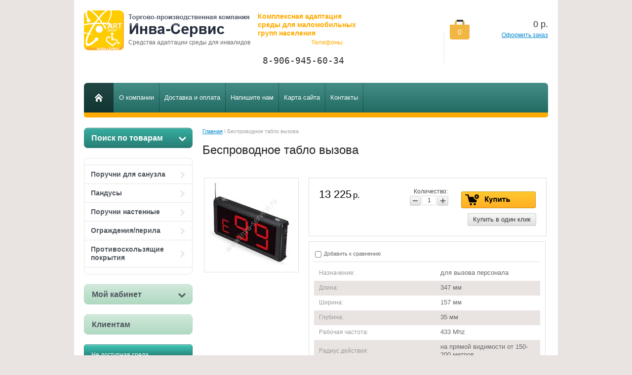

--- FILE ---
content_type: text/html; charset=utf-8
request_url: http://inva-service.ru/magazin/product/izveshchatel-1
body_size: 11859
content:


<!doctype html>
<html lang="ru">
<head>
<meta charset="utf-8">
<meta name="robots" content="all"/>
<title>Беспроводное табло вызова</title>
<meta name="description" content="Беспроводное табло вызова">
<meta name="keywords" content="Беспроводное табло вызова">
<meta name="SKYPE_TOOLBAR" content="SKYPE_TOOLBAR_PARSER_COMPATIBLE">
<meta name='wmail-verification' content='18e78161345b8019bbc8a7a609f2e7a4' />

<meta name="facebook-domain-verification" content="czuzsav02qy5zs4z9db93zmmdqztgn" />

<link rel="stylesheet" href="/g/css/styles_articles_tpl.css">
<script src="/g/libs/jquery/1.10.2/jquery.min.js"></script>
<link rel='stylesheet' type='text/css' href='/shared/highslide-4.1.13/highslide.min.css'/>
<script type='text/javascript' src='/shared/highslide-4.1.13/highslide-full.packed.js'></script>
<script type='text/javascript'>
hs.graphicsDir = '/shared/highslide-4.1.13/graphics/';
hs.outlineType = null;
hs.showCredits = false;
hs.lang={cssDirection:'ltr',loadingText:'Загрузка...',loadingTitle:'Кликните чтобы отменить',focusTitle:'Нажмите чтобы перенести вперёд',fullExpandTitle:'Увеличить',fullExpandText:'Полноэкранный',previousText:'Предыдущий',previousTitle:'Назад (стрелка влево)',nextText:'Далее',nextTitle:'Далее (стрелка вправо)',moveTitle:'Передвинуть',moveText:'Передвинуть',closeText:'Закрыть',closeTitle:'Закрыть (Esc)',resizeTitle:'Восстановить размер',playText:'Слайд-шоу',playTitle:'Слайд-шоу (пробел)',pauseText:'Пауза',pauseTitle:'Приостановить слайд-шоу (пробел)',number:'Изображение %1/%2',restoreTitle:'Нажмите чтобы посмотреть картинку, используйте мышь для перетаскивания. Используйте клавиши вперёд и назад'};</script>

            <!-- 46b9544ffa2e5e73c3c971fe2ede35a5 -->
            <script src='/shared/s3/js/lang/ru.js'></script>
            <script src='/shared/s3/js/common.min.js'></script>
        <link rel='stylesheet' type='text/css' href='/shared/s3/css/calendar.css' /><link rel="icon" href="/favicon.ico" type="image/x-icon">

<!--s3_require-->
<link rel="stylesheet" href="/g/basestyle/1.0.1/user/user.css" type="text/css"/>
<link rel="stylesheet" href="/g/basestyle/1.0.1/user/user.blue.css" type="text/css"/>
<script type="text/javascript" src="/g/basestyle/1.0.1/user/user.js" async></script>
<!--/s3_require-->

<link href="/g/shop2/shop2.css" rel="stylesheet" type="text/css" />
<link href="/g/shop2/comments/comments.less.css" rel="stylesheet" type="text/css" />
<link rel="stylesheet" type="text/css" href="/g/shop2/elements.less.css">

	<script type="text/javascript" src="/g/jquery/jquery-1.7.2.min.js" charset="utf-8"></script>


<script type="text/javascript" src="/g/shop2/shop2.packed.js"></script>
<script type="text/javascript" src="/g/printme.js" charset="utf-8"></script>
<script type="text/javascript" src="/g/no_cookies.js" charset="utf-8"></script>
<script type="text/javascript" src="/g/shop2v2/default/js/baron.min.js"></script>
<script type="text/javascript" src="/g/shop2/shop2custom.js" charset="utf-8"></script>
<script type="text/javascript" src="/g/shop2/disable.params.shop2.js" charset="utf-8"></script>
<script type="text/javascript">
	shopClient.uri = '/magazin';
	shopClient.mode = 'product';
        	shop2.apiHash = {"getPromoProducts":"3235fd19ddda1534231ba4f4311dfe0f","cartAddItem":"56f3bc2b339dea95e667cc6f7d95d8a7","getSearchMatches":"0610e941e3f960d4028236bf87aeb1d8","getFolderCustomFields":"debd2d7ef5943fae0b1a8061f6233426","getProductListItem":"91bd11c7691f9d1c4e7c504909b1497b","cartRemoveItem":"5afbbc6cdc638dd0309ed08824460255","cartUpdate":"4152527279612d1573039ac8720a4b9f","cartRemoveCoupon":"e20e785ac1765166bcf6cb1516095acc","cartAddCoupon":"f9248d45ad6b29dae163e8bf56e62fdf","deliveryCalc":"06cbd55ebf532ac77c6296d3dfe64235","printOrder":"5b8eb02bf5c8cfd3628feb7fe6e805aa","cancelOrder":"e4a0fe1559ba450ff8a5b7b96b083824","cancelOrderNotify":"c875b1b6a9f5b77b6c2cfe8e8c7ed29e","repeatOrder":"219ca171dd321ca15f272492f4e39027","paymentMethods":"b1c4df9c901c4580208854a695c12221","compare":"70a07dd4e3a609b06940ed6da685af9b"};
</script>
<link rel="stylesheet" href="/t/v316/images/theme0/styles.scss.css">
<link rel="stylesheet" href="/t/v316/images/folders_shared.scss.css">

<script src="/g/s3/misc/includeform/0.0.1/s3.includeform.js"></script>
<script type="text/javascript" src="/g/module/megaslider/js/megaslider.jquery.js"></script>
<script src="/g/templates/shop2/1.26.2/js/main.js" charset="utf-8"></script>
<script src="/g/s3/shop2/fly/0.0.1/s3.shop2.fly.js"></script>
<script src="/g/s3/shop2/popup/0.0.1/s3.shop2.popup.js"></script>


<script>
$(function(){
  $.s3Shop2Fly({button: '.product-buy', image: '.product-img', cart: '#shop2-cart-preview .right-part'});
});
</script>



<script>
$(function(){
	 $.s3Shop2Popup();
});
</script>

<!--[if lt IE 10]>
<script src="/g/libs/ie9-svg-gradient/0.0.1/ie9-svg-gradient.min.js"></script>
<script src="/g/libs/jquery-placeholder/2.0.7/jquery.placeholder.min.js"></script>
<script src="/g/libs/jquery-textshadow/0.0.1/jquery.textshadow.min.js"></script>
<script src="/g/s3/misc/ie/0.0.1/ie.js"></script>
<![endif]-->
<!--[if lt IE 9]>
<script src="/g/libs/html5shiv/html5.js"></script>
<![endif]-->
</head>
<body>
<div class="site-wrapper">
	<header role="banner" class="header">
		<div class="header-bottom-line">
			<div class="left-part">
				<a class="logo" href="/">
					<img src="/thumb/2/AxWfKS0nFK3N_iALBc6z7g/81c81/d/logo1.png" alt="" />
				</a>
				<div class="company-name">
					<p><img alt="name" src="/thumb/2/SCtVcB2-8yZ60xjiDs_T5g/r/d/name.png" style="border-width: 0;" title="" /></p>
					<span>Средства адаптации среды для инвалидов</span>
				</div>
				<div class="big-slogan">

						<ul class="address-list">
							<li>
								Комплексная адаптация среды для маломобильных групп населения
							</li>
						</ul>

						<ul class="phone-list">
							<li>
								<span>Телефоны:</span>
							</li>
							<li>
								<pre>
8-906-945-60-34

</pre>
							</li>
						</ul>
				</div>
			</div>
		   
     
<div id="shop2-cart-preview">
    
<div class="right-part">
    <div class="header-cart">
        <div class="left-pos">
            <div class="cart-img">
                <span id="cart_total_amount">0</span>
            </div>
        </div>
        <div class="right-pos">
            <div class="all-price">
                <span id="cart_total">0</span>&nbsp;р.
            </div>
                        <a href="/magazin/cart">Оформить заказ</a>
        </div>
    </div>
</div>

</div>		</div>
		<div class="nav-menu-wrap">
			<div class="nav-menu-container">
				<a class="home" href="/"></a>
				<nav>
					<ul> 
												<li><a href="/o-kompanii"><span>О компании</span></a></li>
												<li><a href="/dostavka_and_oplata"><span>Доставка и оплата</span></a></li>
												<li><a href="/napishite-nam"><span>Напишите нам</span></a></li>
												<li><a href="/sitemap"><span>Карта сайта</span></a></li>
												<li><a href="/kontakty"><span>Контакты</span></a></li>
											</ul>
				</nav>
			</div>
		</div>
	</header><!-- .header-->
	<div class="slider-wrap">
			</div>  
	<div class="content-wrapper clear-self">
		<aside role="complementary" class="sidebar left">
				<div class="search-wrap">
		<a class="srch-prod" href="/magazin/search">
			<span>Поиск по товарам</span>
			<ins></ins>
		</a>

		<div class="dropdown-search">
			<div class="dropdown-wrap">
				<form method="get" action="/magazin/search" enctype="multipart/form-data">
					<input type="hidden" name="sort_by" value=""/>
					<div class="field">
						<span>Цена:</span>
						<ul>
							<li>
								<input type="text" placeholder="от" name="s[price][min]" value="" />
							</li>
							<li>
								<input type="text" placeholder="до" name="s[price][max]" value="" />
							</li>
						</ul>
					</div>

					<div class="field">
						<label for="name">Название:</label>
						<input type="text" name="s[name]" value="" />
					</div>

					
					<div class="field"><span>Выберите категорию:</span><select id="s[folder_id]" name="s[folder_id]" onchange="shopClient.Search.getFolderParams(this, 'debd2d7ef5943fae0b1a8061f6233426', 1091275)"><option value="" >Все</option><option value="87779441" > Поручни для санузла</option><option value="87780241" >&raquo; Поручни для санузла из нержавеющей стали</option><option value="102332241" >&raquo; Дополнительное оборудование для санузла</option><option value="87781641" > Пандусы</option><option value="87780441" > Поручни настенные</option><option value="43924104" > Ограждения/перила</option><option value="8225909" >&raquo; Ограждения пандуса и крыльца</option><option value="8226309" >&raquo; Ограждения лестниц</option><option value="8227109" >&raquo; Ограждения для школ и детсадов</option><option value="109126241" > Противоскользящие покрытия</option><option value="70985811" >&raquo; Резиновое покрытие</option><option value="70986811" >&raquo; Накладки на ступени</option><option value="54083811" >&raquo; Грязезащитные решетки</option></select></div><div id="shop2_search_custom_fields"></div>
					
										
					<div class="field">
						<span>Новинка:</span>
						<select name="s[new]">         
							<option value="">Все</option>
							<option value="0">нет</option>
							<option value="1">да</option>
						</select>
					</div>

					<div class="field">
						<span>Спецпредложение:</span>
						<select name="s[special]">         
							<option value="">Все</option>
							<option value="0">нет</option>
							<option value="1">да</option>
						</select>
					</div>

					<div class="field">
						<span>Результатов на странице:</span>
						<select name="s[products_per_page]">         
																														<option value="5">5</option>
																							<option value="20">20</option>
																							<option value="35">35</option>
																							<option value="50">50</option>
																							<option value="65">65</option>
																							<option value="80">80</option>
																							<option value="95">95</option>
													</select>
					</div>
					<div class="button-wrap search-btn">
						<button class="white-btn" type="submit"><span>Найти</span></button>
					</div>
				<re-captcha data-captcha="recaptcha"
     data-name="captcha"
     data-sitekey="6LddAuIZAAAAAAuuCT_s37EF11beyoreUVbJlVZM"
     data-lang="ru"
     data-rsize="invisible"
     data-type="image"
     data-theme="light"></re-captcha></form>
			</div>
		</div>
	</div>
  
			<nav>
				<ul class="left-menu">
																														 
				  				                 
				  <li><a href="/magazin/folder/poruchni-dlya-sanuzla">Поручни для санузла<ins></ins></a>
				                 
														  																									 
				  				  					</li>
									  				  				                 
				  <li><a href="/magazin/folder/pandusy">Пандусы<ins></ins></a>
				                 
														  																									 
				  				  					</li>
									  				  				                 
				  <li><a href="/magazin/folder/poruchni_and_otboiniki">Поручни настенные<ins></ins></a>
				                 
														  																									 
				  				  					</li>
									  				  				                 
				  <li><a href="/magazin/folder/ograzhdeniya-perila">Ограждения/перила<ins></ins></a>
				                 
														  																									 
				  				  					</li>
									  				  				                 
				  <li><a href="/magazin/folder/taktilno-vizualnyye-znaki-dostupnosti-kopiya">Противоскользящие покрытия<ins></ins></a>
				                 
														  				  </li>
				</ul>
			</nav>
			
<div class="my-cab">
    <a href="/registraciya">Мой кабинет <ins></ins></a>
    <div class="dropdown-my-cab">
        <div class="registration-block">
            <form method="post" action="/registraciya">
            <div class="field-reg login-field">
                <input type="text" name="login"/>
            </div>
            <div class="field-reg pass-field">
                <input type="password"  name="password" />
            </div>
            <div class="button-wrap enter-btn">
                <button class="white-btn" type="submit"><span>Войти</span> </button>
            </div>
            <re-captcha data-captcha="recaptcha"
     data-name="captcha"
     data-sitekey="6LddAuIZAAAAAAuuCT_s37EF11beyoreUVbJlVZM"
     data-lang="ru"
     data-rsize="invisible"
     data-type="image"
     data-theme="light"></re-captcha></form>
            <a class="registration-link" href="/registraciya/register">Регистрация</a><a href="/registraciya/forgot_password">Забыли пароль?</a>
        </div>
    </div>
</div>

			
			<div class="client"><span>Клиентам</span></div>
			
			                            
			<div class="links-block">
									<a href="/ne_dostupno">Не доступная среда</a>
									<a href="/dokumenty">Документация</a>
									<a href="/prays-listy">Прайс-листы</a>
									<a href="/nasha_rabota">Наши работы</a>
									<a href="/goszakazchikam">Госзаказчикам</a>
							</div>
									<div class="redact-wrap">
				<div class="redact-title">
					Магазин
				</div>
				<div class="redact-text">
					<p><a href="/magazin/product/otkidnoy-u-obraznyy-nastennyy-poruchen"><img alt="акция Копировать" height="293" src="/thumb/2/UQy1VSXW22m6mUbJ0omtZA/r/d/%D0%B0%D0%BA%D1%86%D0%B8%D1%8F_%D0%9A%D0%BE%D0%BF%D0%B8%D1%80%D0%BE%D0%B2%D0%B0%D1%82%D1%8C_0.jpg" style="border-width: 0;" title="" width="205" /></a> &nbsp; &nbsp;&nbsp;</p>
				</div>
			</div>
									<div class="news-block">
				<div class="white-title">
					Новости
					<a href="/news">все новости</a>
				</div>
				<ul class="news-list">
									<li>
						<span>30.04.2024</span>
						<a href="/news/news_post/ooo-st-med-izgotovleny-poruchen-s-krepleniyem-k-polu-pryamoy-poruchen-sidenye-otkidnoye-dlya-lifta-knopka-vyzova-pomoshchi-i-izveshchatel">ООО &quot;ст-Мед&quot; изготовлены поручень с креплением к полу, прямой поручень, сиденье откидное для лифта, кнопка вызова помощи и извещатель</a>
					</li>
										<li>
						<span>25.04.2024</span>
						<a href="/news/news_post/v-fgbou-vo-altayskiy-gosudarstvennyy-universitet-oborudovan-sauzel-poruchenem-dlya-rakoviny-poruchenem-g-obraznym-dlya-unitaza-poruchenem-dlya-unitaza-nastennym-otkidnym-pryamymi-poruchnyami-l600">В ФГБОУ ВО &quot;АЛТАЙСКИЙ ГОСУДАРСТВЕННЫЙ УНИВЕРСИТЕТ&quot; оборудован саузел порученем для раковины, порученем Г-образным для унитаза, порученем для унитаза настенным откидным, прямыми поручнями L=600, 800</a>
					</li>
										<li>
						<span>10.04.2024</span>
						<a href="/news/news_post/kgbu-do-altayskiy-krayevoy-detskiy-ekologicheskiy-tsentr-postavlen-dorozhnyy-znak-parkovka-dlya-invalidov">КГБУ ДО &quot;АЛТАЙСКИЙ КРАЕВОЙ ДЕТСКИЙ ЭКОЛОГИЧЕСКИЙ ЦЕНТР&quot; поставлен дорожный знак &quot;Парковка для инвалидов&quot;</a>
					</li>
										<li>
						<span>29.03.2024</span>
						<a href="/news/news_post/ooo-mashinostroitelnyy-zavod-izgotovleniye-i-montazh-ograzhdeniya-iz-nerzhaveyushchey-stali-nastennogo-poruchnya">ООО &quot;МАШИНОСТРОИТЕЛЬНЫЙ ЗАВОД&quot; изготовление и монтаж ограждения из  нержавеющей стали, настенного поручня</a>
					</li>
										<li>
						<span>07.03.2024</span>
						<a href="/news/news_post/gu-altayskoye-ro-fonda-sotsialnogo-strakhovaniya-rossiyskoy-federatsii-smontirovana-nakladka-na-stupen-rezinovaya-100sm-30sm-0-4sm-ugol7sm-tsvet-siniy">ГУ-АЛТАЙСКОЕ РО ФОНДА СОЦИАЛЬНОГО СТРАХОВАНИЯ РОССИЙСКОЙ ФЕДЕРАЦИИ смонтирована накладка на ступень резиновая (100см*30см*0,4см*угол7см), цвет синий</a>
					</li>
									</ul>
			</div>
												<div class="informers">
				<div class="transp-title">
					Информеры:
				</div>
				<div class="informers-cont">
					<!-- Yandex.Metrika informer -->
<a href="https://metrika.yandex.ru/stat/?id=32946084&amp;from=informer"
target="_blank" rel="nofollow"><img src="https://informer.yandex.ru/informer/32946084/3_1_FFFFFFFF_EFEFEFFF_0_pageviews"
style="width:88px; height:31px; border:0;" alt="Яндекс.Метрика" title="Яндекс.Метрика: данные за сегодня (просмотры, визиты и уникальные посетители)" onclick="try{Ya.Metrika.informer({i:this,id:32946084,lang:'ru'});return false}catch(e){}" /></a>
<!-- /Yandex.Metrika informer -->

<!-- Yandex.Metrika counter -->
<script type="text/javascript">
    (function (d, w, c) {
        (w[c] = w[c] || []).push(function() {
            try {
                w.yaCounter32946084 = new Ya.Metrika({
                    id:32946084,
                    clickmap:true,
                    trackLinks:true,
                    accurateTrackBounce:true
                });
            } catch(e) { }
        });

        var n = d.getElementsByTagName("script")[0],
            s = d.createElement("script"),
            f = function () { n.parentNode.insertBefore(s, n); };
        s.type = "text/javascript";
        s.async = true;
        s.src = "https://mc.yandex.ru/metrika/watch.js";

        if (w.opera == "[object Opera]") {
            d.addEventListener("DOMContentLoaded", f, false);
        } else { f(); }
    })(document, window, "yandex_metrika_callbacks");
</script>
<noscript><div><img src="https://mc.yandex.ru/watch/32946084" style="position:absolute; left:-9999px;" alt="" /></div></noscript>
<!-- /Yandex.Metrika counter -->

<script>
  (function(i,s,o,g,r,a,m){i['GoogleAnalyticsObject']=r;i[r]=i[r]||function(){
  (i[r].q=i[r].q||[]).push(arguments)},i[r].l=1*new Date();a=s.createElement(o),
  m=s.getElementsByTagName(o)[0];a.async=1;a.src=g;m.parentNode.insertBefore(a,m)
  })(window,document,'script','//www.google-analytics.com/analytics.js','ga');

  ga('create', 'UA-75647615-1', 'auto');
  ga('send', 'pageview');

</script>
				</div>
			</div>
					</aside> <!-- .sidebar-left -->
		<main role="main" class="main">
			<div class="content">
				<div class="content-inner">
				
<div class="site-path" data-url="/"><a href="/">Главная</a> \ Беспроводное табло вызова</div>				<h1>Беспроводное табло вызова</h1>
								



<script type="text/javascript">
    if ( typeof jQuery == "undefined") {
        document.write('<' + 'script type="text/javascript" charset="utf-8" ' + 'src="/shared/s3/js/jquery-1.7.2.min.js"' + '><' + '/script>');
    }
</script>



<script type="text/javascript">
//<![CDATA[
    shop2.product.init({
    'refs'    : {"407538411":{"naznachenie":{"64422241":["486656011"]},"dlina_191":{"25906811":["486656011"]},"sirina":{"25907011":["486656011"]},"glubina1":{"25907211":["486656011"]},"rabch":{"64228241":["486656011"]},"radiusde":{"64508041":["486656011"]},"cvet_172":{"64508241":["486656011"]},"pitan":{"65145841":["486656011"]}}},
    'apiHash' : {"getPromoProducts":"3235fd19ddda1534231ba4f4311dfe0f","cartAddItem":"56f3bc2b339dea95e667cc6f7d95d8a7","getSearchMatches":"0610e941e3f960d4028236bf87aeb1d8","getFolderCustomFields":"debd2d7ef5943fae0b1a8061f6233426","getProductListItem":"91bd11c7691f9d1c4e7c504909b1497b","cartRemoveItem":"5afbbc6cdc638dd0309ed08824460255","cartUpdate":"4152527279612d1573039ac8720a4b9f","cartRemoveCoupon":"e20e785ac1765166bcf6cb1516095acc","cartAddCoupon":"f9248d45ad6b29dae163e8bf56e62fdf","deliveryCalc":"06cbd55ebf532ac77c6296d3dfe64235","printOrder":"5b8eb02bf5c8cfd3628feb7fe6e805aa","cancelOrder":"e4a0fe1559ba450ff8a5b7b96b083824","cancelOrderNotify":"c875b1b6a9f5b77b6c2cfe8e8c7ed29e","repeatOrder":"219ca171dd321ca15f272492f4e39027","paymentMethods":"b1c4df9c901c4580208854a695c12221","compare":"70a07dd4e3a609b06940ed6da685af9b"},
    'verId'   : 1091275
});
// ]]>
</script>



   
        
                                                     
                <form class="tpl-product shop2-product-item"  method="post" action="/magazin?mode=cart&action=add" accept-charset="utf-8"
onsubmit="shopClient.addItem(this, '56f3bc2b339dea95e667cc6f7d95d8a7', '1091275', this.kind_id.value, this.amount.value,this.elements.submit, 'shop2-cart-preview'); return false;">
	<input type="hidden" name="kind_id" value="486656011"/>
	<input type="hidden" name="product_id" value="407538411"/>
	<input type="hidden" name="meta" value='{&quot;naznachenie&quot;:&quot;64422241&quot;,&quot;dlina_191&quot;:&quot;25906811&quot;,&quot;sirina&quot;:&quot;25907011&quot;,&quot;glubina1&quot;:&quot;25907211&quot;,&quot;rabch&quot;:&quot;64228241&quot;,&quot;radiusde&quot;:&quot;64508041&quot;,&quot;cvet_172&quot;:&quot;64508241&quot;,&quot;pitan&quot;:&quot;65145841&quot;}'/>
		<div class="product-clear"></div>
	<div class="product-wrap">
		<div class="product-left-bar">
			<div style="min-width:190px; min-height:190px;">
				<div class="product-image " style="width:190px; height:190px;">
										<a href="/d/Беспроводное_табло_вызова.jpg" class="highslide" onclick="return hs.expand(this, {slideshowGroup: 'product'})"> <img id="shop2-product-image" src="/thumb/2/HjlIKkafHZrHG4eE1WgsuQ/190r190/d/%D0%91%D0%B5%D1%81%D0%BF%D1%80%D0%BE%D0%B2%D0%BE%D0%B4%D0%BD%D0%BE%D0%B5_%D1%82%D0%B0%D0%B1%D0%BB%D0%BE_%D0%B2%D1%8B%D0%B7%D0%BE%D0%B2%D0%B0.jpg" alt="Беспроводное табло вызова" border="0" /></a>
																		</div>
				    
        <script type="text/javascript">
            hs.align = 'center';
            hs.transitions = ['expand', 'crossfade'];
            hs.outlineType = 'rounded-white';
            hs.fadeInOut = true;
            hs.dimmingOpacity = 0.75; 

            hs.addSlideshow({
                slideshowGroup: 'product',
                interval: 5000,
                repeat: false,
                useControls: true,
                fixedControls: 'fit',
                overlayOptions: {
                    opacity: .75,
                    position: 'bottom center',
                    hideOnMouseOut: true
                }
            });
        </script>
    

                
			</div>
					</div>
		<div class="product-right-bar">
			<div class="product-bot">
				
								<div class="product-price">
										<span>13&nbsp;225</span> <em>р. </em>
				</div>
				<div class="product-amount">
					Количество:
					<br />
					<span class="product-amount-button p-minus"></span>
					<input type="text" name="amount" value="1" />
					<span class="product-amount-button p-plus"></span>
				</div>
				<div class="buy-button">
					<button type="submit" name="submit" value="Купить"  class="product-buy" title="Купить"><span class="buy"></span></button>
				</div>
									<div class="buy-one-click"><a class="tpl-button"  href="/kupit-v-odin-klik" onclick="return hs.htmlExpand(this, {src: this.href+'?only_form=1&link='+encodeURIComponent(document.location.href)+'&ip=3.148.208.100', objectType: 'iframe', wrapperClassName: 'no-move-close' } )">Купить в один клик</a></div>
								<div class="product-clear"></div>
			</div>

										
			<div class="product-options-wrap">
							
			<div class="product-compare">
			<label>
				<input type="checkbox" value="486656011"/>
				Добавить к сравнению
			</label>
		</div>
		
				
		
		
				
									
		
					<div class="product-options-row add">
				<div class="product-options-tit">Назначение:</div>
				<div class="product-options">для вызова персонала</div>
			</div>
			
		
		
				
									
		
					<div class="product-options-row even">
				<div class="product-options-tit">Длина:</div>
				<div class="product-options">347 мм</div>
			</div>
			
		
		
				
									
		
					<div class="product-options-row add">
				<div class="product-options-tit">Ширина:</div>
				<div class="product-options">157 мм</div>
			</div>
			
		
		
				
									
		
					<div class="product-options-row even">
				<div class="product-options-tit">Глубина:</div>
				<div class="product-options">35 мм</div>
			</div>
			
		
		
				
									
		
					<div class="product-options-row add">
				<div class="product-options-tit">Рабочая частота:</div>
				<div class="product-options">433 Mhz</div>
			</div>
			
		
		
				
									
		
					<div class="product-options-row even">
				<div class="product-options-tit">Радиус действия:</div>
				<div class="product-options">на прямой видимости от 150-200 метров</div>
			</div>
			
		
		
				
				
		
			
		
		
				
									
		
					<div class="product-options-row even">
				<div class="product-options-tit">Питание:</div>
				<div class="product-options">от сети через адаптер AC220V/50HZ-DC12V/1A</div>
			</div>
					</div>
			
		</div>
		<div class="product-clear"></div>
	</div>
<re-captcha data-captcha="recaptcha"
     data-name="captcha"
     data-sitekey="6LddAuIZAAAAAAuuCT_s37EF11beyoreUVbJlVZM"
     data-lang="ru"
     data-rsize="invisible"
     data-type="image"
     data-theme="light"></re-captcha></form>

	<div class="shop2-folders-list"> Находится в разделах: 
			<a href="/magazin/folder/besprovodnaya-sistema-vyzova-medpersonala-kopiya">Беспроводная система вызова медперсонала</a>, 			<a href="/magazin/folder/dostupnaya-sreda-kopiya">Беспроводная система вызова медперсонала</a>		</div>


<div class="product-desc">
	<div class="shop-tabs">
		<ul class="shop-tabs-nav">
							<li>
					<a href="#tabs-1">Описание</a>
				</li>
			
							<li>
					<a href="#tabs-2">Параметры</a>
				</li>
			
			
								</ul>

		<div class="product-clear"></div>

					<div class="shop-tab" id="tabs-1">
				<p><strong>Беспроводное табло вызова</strong>&nbsp;предназначено для информирования медсестры о необходимости оказания помощи пациентам, которые сигнализируют через кнопку вызова. Устройство может отображать двухзначные или или трехзначные номера, сохраняя в памяти до 10 последних вызовов, которые посменно, мелодия и громкость регулируются.&nbsp;Когда врач или медсестра приходят в палату откуда произведен вызов и нажимают кнопку отмена, то вызов автоматически считается выполненным и на табло больше не отображается.&nbsp;Максимальное количество кнопок вызова -300 шт.</p>
				<div class="product-clear"></div>
			</div>
		
					<div class="shop-tab shop2-product-item-params" id="tabs-2">
				<table class="shop2-product-params-list" border="0" cellspacing="0" cellpadding="0"><tr class="even"><th>Назначение</th><td>для вызова персонала</td></tr><tr class="add"><th>Длина</th><td>347 мм</td></tr><tr class="even"><th>Ширина</th><td>157 мм</td></tr><tr class="add"><th>Глубина</th><td>35 мм</td></tr><tr class="even"><th>Рабочая&nbsp;частота</th><td>433 Mhz</td></tr><tr class="add"><th>Радиус&nbsp;действия</th><td>на прямой видимости от 150-200 метров</td></tr><tr class="even"><th>Цвет</th><td>черный</td></tr><tr class="add"><th>Питание</th><td>от сети через адаптер AC220V/50HZ-DC12V/1A</td></tr></table>
				<div class="product-clear"></div>
			</div>
		
		
		
		
	</div>
</div>

<br />
<a class="shop2-button" href="javascript:history.go(-1)">
  <span class="shop2-button-left">Назад</span>
  <span class="shop2-button-right"></span>
</a>    
    
</div> <!-- .content-inner -->
			</div> <!-- .content -->
		</main> <!-- .main -->
	</div>
</div> <!-- .site-wrapper -->
<footer role="contentinfo" class="footer">
	<div class="container">
				<ul class="footer-menu">			<li><a href="/o-kompanii">О компании</a></li>			<li><a href="/dostavka_and_oplata">Доставка и оплата</a></li>			<li><a href="/napishite-nam">Напишите нам</a></li>			<li><a href="/sitemap">Карта сайта</a></li>			<li><a href="/kontakty">Контакты</a></li>		</ul>
				<div class="bottom-line clear-self">
			<div class="right-place">
				<div class="order-site">
					<span style='font-size:14px;' class='copyright'><!--noindex--><span style="text-decoration:underline; cursor: pointer;" onclick="javascript:window.open('https://megagr'+'oup.ru/?utm_referrer='+location.hostname)" class="copyright"><img src="/g/mlogo/svg/razrabotka-saitov-megagrupp-ru-light.svg" alt="Готовые сайты - быстрый старт в интернете"></span><!--/noindex--></span>
				</div>

				
			</div>
			<div class="two-blocks">
				<div class="copy">
													Copyright &copy; 2015 - 2026<br/> 
				</div>
				
								<div class="social-block">
					<p>Читайте нас:</p>
					<p><a href="http://vk.com/club105646971">
<p><img alt="soc1_23" src="/thumb/2/0A_VU53ev6q0ifX76Lh9tw/r/d/soc1__23.gif" style="border-width: 0;" title="" /></p>
</a></p>
				</div>
								
			</div>
			<div class="left-place">
				<address>
					<p>Алтайский край, г.Барнаул, ул.Автотранспортная, 49 корпус М</p>

<p>Пн-Сб с 9:00 до 18:00</p>

<pre>
<span style="font-size: 10pt;">8-906-945-60-34</span></pre>
				</address>
			</div>

		</div>
	</div>
</footer><!-- .footer -->
<div id="order-form"></div>

<!-- assets.bottom -->
<!-- </noscript></script></style> -->
<script src="/my/s3/js/site.min.js?1768462484" ></script>
<script src="/my/s3/js/site/defender.min.js?1768462484" ></script>
<script src="https://cp.onicon.ru/loader/5631bdf8286688a10f8b4599.js" data-auto async></script>
<script >/*<![CDATA[*/
var megacounter_key="324cf61d719deb52e6cffacc7a537cdc";
(function(d){
    var s = d.createElement("script");
    s.src = "//counter.megagroup.ru/loader.js?"+new Date().getTime();
    s.async = true;
    d.getElementsByTagName("head")[0].appendChild(s);
})(document);
/*]]>*/</script>
<script >/*<![CDATA[*/
$ite.start({"sid":1086334,"vid":1091275,"aid":1293189,"stid":4,"cp":21,"active":true,"domain":"inva-service.ru","lang":"ru","trusted":false,"debug":false,"captcha":3,"onetap":[{"provider":"vkontakte","provider_id":"51981564","code_verifier":"T11YjY04TYGUNxZNYVkimIZmNIDIzOIDYzlQD1MIwMT"}]});
/*]]>*/</script>
<!-- /assets.bottom -->
</body>
</html>


--- FILE ---
content_type: text/css
request_url: http://inva-service.ru/t/v316/images/theme0/styles.scss.css
body_size: 13784
content:
@charset "utf-8";
/* + Nav menu color */
/* - Nav menu color */
/* + Right part */
/* + Header address */
/* - Header address */
/* - Right part */
/* + Strandart part */
/* + Green titles */
/* - Green title */
/* + Black title */
/* - Black title */
/* + News-date*/
/* - News-date*/
/* + Informers*/
/* - Informers*/
/* + Stock block */
/* - Stock-block */
/* + Footer-menu*/
/* - Footer-menu*/
/* - Strandart part */
/* + Search-border If needed */
/* - Search-border If needed */
/* + Footer part */
/* Order site */
/* - Footer part */
html {
  overflow-y: scroll;
  font-family: sans-serif;
  -ms-text-size-adjust: 100%;
  -webkit-text-size-adjust: 100%; }

body {
  margin: 0; }

article, aside, details, figcaption, figure, footer, header, hgroup, main, nav, section, summary {
  display: block; }

audio, canvas, progress, video {
  display: inline-block;
  vertical-align: baseline; }

audio:not([controls]) {
  display: none;
  height: 0; }

[hidden], template {
  display: none; }

a {
  background: transparent; }

a:active, a:hover {
  outline: 0; }

abbr[title] {
  border-bottom: 1px dotted; }

b, strong {
  font-weight: bold; }

dfn {
  font-style: italic; }

h1 {
  margin: 0.67em 0;
  font-size: 2em; }

mark {
  background: #ff0;
  color: #000; }

small {
  font-size: 80%; }

sub, sup {
  position: relative;
  vertical-align: baseline;
  font-size: 75%;
  line-height: 0; }

sup {
  top: -0.5em; }

sub {
  bottom: -0.25em; }

img {
  border: 0; }

svg:not(:root) {
  overflow: hidden; }

figure {
  margin: 1em 40px; }

hr {
  -moz-box-sizing: content-box;
  box-sizing: content-box;
  height: 0; }

pre {
  overflow: auto; }

code, kbd, pre, samp {
  font-size: 1em;
  font-family: monospace, monospace; }

button, input, optgroup, select, textarea {
  margin: 0;
  color: inherit;
  font: inherit; }

button {
  overflow: visible; }

button, select {
  text-transform: none; }

button, html input[type="button"], input[type="reset"], input[type="submit"] {
  cursor: pointer;
  -webkit-appearance: button; }

button[disabled], html input[disabled] {
  cursor: default; }

button::-moz-focus-inner, input::-moz-focus-inner {
  padding: 0;
  border: 0; }

input {
  line-height: normal; }

input[type="checkbox"], input[type="radio"] {
  box-sizing: border-box;
  padding: 0; }

input[type="number"]::-webkit-inner-spin-button, input[type="number"]::-webkit-outer-spin-button {
  height: auto; }

input[type="search"] {
  -webkit-box-sizing: content-box;
  -moz-box-sizing: content-box;
  box-sizing: content-box;
  -webkit-appearance: textfield; }

input[type="search"]::-webkit-search-cancel-button, input[type="search"]::-webkit-search-decoration {
  -webkit-appearance: none; }

fieldset {
  margin: 0 2px;
  padding: 0.35em 0.625em 0.75em;
  border: 1px solid #c0c0c0; }

legend {
  padding: 0;
  border: 0; }

textarea {
  overflow: auto; }

optgroup {
  font-weight: bold; }

table {
  border-spacing: 0;
  border-collapse: collapse; }

td, th {
  padding: 0; }

@media print {
  * {
    background: transparent !important;
    color: #000 !important;
    box-shadow: none !important;
    text-shadow: none !important; }

  a, a:visited {
    text-decoration: underline; }

  a[href]:after {
    content: " (" attr(href) ")"; }

  abbr[title]:after {
    content: " (" attr(title) ")"; }

  pre, blockquote {
    border: 1px solid #999;
    page-break-inside: avoid; }

  thead {
    display: table-header-group; }

  tr, img {
    page-break-inside: avoid; }

  img {
    max-width: 100% !important; }

  @page {
    margin: 0.5cm; }

  p, h2, h3 {
    orphans: 3;
    widows: 3; }

  h2, h3 {
    page-break-after: avoid; } }

.hide {
  display: none; }

.show {
  display: block; }

.invisible {
  visibility: hidden; }

.visible {
  visibility: visible; }

.reset-indents {
  padding: 0;
  margin: 0; }

.reset-font {
  line-height: 0;
  font-size: 0; }

.clear-list {
  list-style: none;
  padding: 0;
  margin: 0; }

.clearfix:before, .clearfix:after {
  display: table;
  content: "";
  line-height: 0;
  font-size: 0; }
  .clearfix:after {
    clear: both; }

.clear {
  visibility: hidden;
  clear: both;
  height: 0;
  font-size: 1px;
  line-height: 0; }

.clear-self:after {
  display: block;
  visibility: hidden;
  clear: both;
  height: 0;
  content: ''; }

.thumb, .YMaps, .ymaps-map {
  color: #000; }

.table {
  display: table; }
  .table .tr {
    display: table-row; }
    .table .tr .td {
      display: table-cell; }

.table0, .table1, .table2 {
  border-collapse: collapse; }
  .table0 td, .table1 td, .table2 td {
    padding: 0.5em; }

.table1, .table2 {
  border: 1px solid #afafaf; }
  .table1 td, .table2 td, .table1 th, .table2 th {
    border: 1px solid #afafaf; }

.table2 th {
  padding: 0.5em;
  color: #fff;
  background: #f00; }
/*----------------------------- 978 ----------------------------*/
html, body {
  height: 100%; }

body {
  position: relative;
  min-width: 980px;
  text-align: left;
  color: #666;
  background: #e9e4e2;
  font-family: Arial, Helvetica, sans-serif;
  font-size: 13px;
  line-height: 1.25; }

h1, h2, h3, h4, h5, h6 {
  color: #222;
  font-family: Arial, Helvetica, sans-serif;
  font-weight: normal;
  font-style: normal; }

h1 {
  margin-top: 0;
  font-size: 24px; }

h2 {
  font-size: 18px; }

h3 {
  font-size: 14px; }

h4 {
  font-size: 12px; }

h5 {
  font-size: 10px; }

h6 {
  font-size: 8px; }

h5, h6 {
  font-weight: bold; }

a {
  text-decoration: underline;
  color: #08c; }

a:hover {
  text-decoration: none; }

a img {
  border-color: #666; }

.site-path {
  margin-bottom: 10px;
  white-space: pre-wrap;
  line-height: 1; }

.header a img, .sidebar a img, .footer a img {
  border: none; }

.header p, .sidebar p, .footer p {
  margin: 0; }

.site-wrapper {
  width: 940px;
  min-height: 100%;
  background: #fff;
  padding: 0 20px;
  margin: 0 auto -170px; }

.header {
  min-height: 180px; }

.left-part {
  float: left;
  width: 730px; }

.right-part {
  float: right;
  width: 205px;
  *zoom: 1; }
  .right-part:after, .right-part:before {
    display: table;
    content: ""; }
  .right-part:after {
    clear: both; }

.header-bottom-line {
  min-height: 67px;
  padding: 30px 0 23px; }

.logo {
  position: relative;
  overflow: hidden;
  height: 81px;
  width: 81px;
  margin: -9px 5px 0 0px;
  display: inline-block;
  vertical-align: top; }

.company-name {
  color: #282627;
  width: 250px;
  font-size: 24px;
  line-height: 27px;
  margin-top: -1px;
  display: inline-block;
  vertical-align: top; }
  .company-name span {
    display: block;
    color: #666;
    font-size: 12px;
    line-height: 12px; }

.big-slogan {
  float: right;
  margin: -5px 0 0 0px;
  width: 378px;
  display: inline-block;
  vertical-align: top;
  background: url(/g/templates/shop2/1.26.2/css/bs-border.png) no-repeat right center; }
  .big-slogan .phone-list {
    margin-left: 10px;
    text-align: right; }
  .big-slogan ul {
    margin: 0;
    padding: 0;
    list-style: none;
    display: inline-block;
    vertical-align: top; }
    .big-slogan ul li span {
      display: block;
      color: #fa0;
      font-size: 13px;
      line-height: 20px;
      margin-bottom: 2px; }
      .big-slogan ul li p {
        margin: 0; }

.phone-list li {
  font-size: 18px;
  line-height: 18px;
  color: #333;
  *overflow: hidden; }

.address-list {
  width: 200px; }
  .address-list li {
    color: #fa0;
    font-size: 14px;
    line-height: 17px;
    overflow: hidden;
    font-weight: bold; }

.header-cart {
  float: right;
  margin-top: 5px; }
  .header-cart:before, .header-cart:after {
    display: table;
    content: "";
    line-height: 0;
    font-size: 0; }
  .header-cart:after {
    clear: both; }

.left-pos {
  position: relative;
  float: left;
  width: 81px;
  height: 50px; }

.cart-img {
  position: relative;
  top: 5px;
  left: 5px;
  height: 40px;
  width: 40px;
  background: url(ins-cart.png) no-repeat 0 0; }
  .cart-img span {
    display: block;
    position: absolute;
    top: 17px;
    left: 0;
    right: 0;
    font-size: 14px;
    line-height: 16px;
    padding: 0 3px;
    color: #fff;
    text-align: center; }

.right-pos {
  margin-left: 50px;
  text-align: right;
  width: 154px; }
  .right-pos a {
    color: #08c;
    font-size: 12px;
    line-height: 14px; }
    .right-pos a:hover {
      text-decoration: none; }

.all-price {
  color: #333;
  font-size: 18px;
  line-height: 28px; }

.pre-price {
  color: #999;
  font-size: 12px;
  line-height: 14px; }

.button-wrap {
  position: relative;
  display: inline-block;
  vertical-align: top;
  -webkit-border-radius: 5px;
  -moz-border-radius: 5px;
  -ms-border-radius: 5px;
  -o-border-radius: 5px;
  border-radius: 5px; }

.white-btn {
  border: 1px solid #cbcbcb;
  cursor: pointer;
  height: 32px;
  padding: 0 10px;
  text-decoration: none;
  display: block;
  text-decoration: none;
  position: relative;
  background-color: #ddd;
  -webkit-border-radius: 5px;
  -moz-border-radius: 5px;
  -ms-border-radius: 5px;
  -o-border-radius: 5px;
  border-radius: 5px;
  background-image: -webkit-gradient(linear, left top, left bottom, color-stop(0%, #f8f8f8), color-stop(100%, #ddd));
  background-image: -o-linear-gradient(top, #f8f8f8 0%, #ddd 100%);
  background-image: -moz-linear-gradient(top, #f8f8f8 0%, #ddd 100%);
  background-image: -webkit-linear-gradient(top, #f8f8f8 0%, #ddd 100%);
  background-image: -ms-linear-gradient(top, #f8f8f8 0%, #ddd 100%);
  background-image: linear-gradient(to bottom, #f8f8f8 0%, #ddd 100%);
  -pie-background: linear-gradient(to bottom, #f8f8f8 0%, #ddd 100%); }
  .white-btn:hover {
    background-color: #ededed;
    background-image: -webkit-gradient(linear, left top, left bottom, color-stop(0%, #fbfbfb), color-stop(100%, #ededed));
    background-image: -o-linear-gradient(top, #fbfbfb 0%, #ededed 100%);
    background-image: -moz-linear-gradient(top, #fbfbfb 0%, #ededed 100%);
    background-image: -webkit-linear-gradient(top, #fbfbfb 0%, #ededed 100%);
    background-image: -ms-linear-gradient(top, #fbfbfb 0%, #ededed 100%);
    background-image: linear-gradient(to bottom, #fbfbfb 0%, #ededed 100%);
    -pie-background: linear-gradient(to bottom, #fbfbfb 0%, #ededed 100%); }
  .white-btn:active {
    border: 1px solid transparent;
    background-color: #ddd;
    -moz-box-shadow: inset 0 1px 2px rgba(0, 0, 0, .2);
    -webkit-box-shadow: inset 0 1px 2px rgba(0, 0, 0, .2);
    box-shadow: inset 0 1px 2px rgba(0, 0, 0, .2);
    background-image: -webkit-gradient(linear, left top, left bottom, color-stop(0%, #f1f1f1), color-stop(100%, #ddd));
    background-image: -o-linear-gradient(top, #f1f1f1 0%, #ddd 100%);
    background-image: -moz-linear-gradient(top, #f1f1f1 0%, #ddd 100%);
    background-image: -webkit-linear-gradient(top, #f1f1f1 0%, #ddd 100%);
    background-image: -ms-linear-gradient(top, #f1f1f1 0%, #ddd 100%);
    background-image: linear-gradient(to bottom, #f1f1f1 0%, #ddd 100%);
    -pie-background: linear-gradient(to bottom, #f1f1f1 0%, #ddd 100%); }

.cart-btn ins {
  display: block;
  height: 22px;
  width: 28px;
  background: url(cart.png) no-repeat;
  margin-top: 5px; }

.nav-menu-container {
  position: relative;
  overflow: hidden;
  border-radius: 7px 7px 0 0;
  width: 940px;
  background-color: #277c73;
  -moz-box-shadow: inset 0 1px 0 #277c73, 0 2px 0 rgba(0,0,0, .5), inset 0 0px 0 rgba(255,255,255,.4);
  -webkit-box-shadow: inset 0 1px 0 #277c73, 0 2px 0 rgba(0,0,0, .5), inset 0 0px 0 rgba(255,255,255,.4);
  box-shadow: inset 0 1px 0 #277c73, 0 2px 0 rgba(0,0,0, .5), inset 0 0px 0 rgba(255,255,255,.4);
  background-image: -o-linear-gradient(#458e87, #226b63);
  background-image: -moz-linear-gradient(#458e87, #226b63);
  background-image: -webkit-linear-gradient(#458e87, #226b63);
  background-image: -ms-linear-gradient(#458e87, #226b63);
  background-image: linear-gradient( #458e87, #226b63);
  -pie-background: linear-gradient( #458e87, #226b63); }
  .nav-menu-container > nav > ul {
    position: relative;
    margin: 0;
    padding: 0;
    list-style: none; }
    .nav-menu-container > nav > ul > li {
      float: left;
      border-right: 1px solid rgba(0, 0, 0, .3);
      margin-right: -1px; }
      .nav-menu-container > nav > ul > li:first-child {
        border-left: 0 none;
        margin-left: 0; }
      .nav-menu-container > nav > ul > li > a {
        display: block;
        height: 60px;
        padding: 0 11px;
        margin-right: -1px;
        text-decoration: none;
        color: #fff;
        border-bottom: none;
        font-size: 13px;
        line-height: 60px; }
        .nav-menu-container > nav > ul > li > a.active, .nav-menu-container > nav > ul > li > a:hover {
          color: #404040;
          text-decoration: none;
          border-bottom: none;
          background-color: #fa0;
          -moz-box-shadow: inset 0 1px 0 #fa0, inset 0 2px 0 rgba(255,255,255,.4), inset 0 -1px 0 #f7d15a;
          -webkit-box-shadow: inset 0 1px 0 #fa0, inset 0 2px 0 rgba(255,255,255,.4), inset 0 -1px 0 #f7d15a;
          box-shadow: inset 0 1px 0 #fa0, inset 0 2px 0 rgba(255,255,255,.4), inset 0 -1px 0 #f7d15a;
          background-image: -o-linear-gradient(#f7d25c, #f2b743);
          background-image: -moz-linear-gradient(#f7d25c, #f2b743);
          background-image: -webkit-linear-gradient(#f7d25c, #f2b743);
          background-image: -ms-linear-gradient(#f7d25c, #f2b743);
          background-image: linear-gradient( #f7d25c, #f2b743);
          -pie-background: linear-gradient( #f7d25c, #f2b743); }

.home {
  float: left;
  height: 60px;
  width: 60px;
  background: url(/g/templates/shop2/1.26.2/css/home.png) no-repeat;
  position: relative;
  -webkit-border-radius: 7px 0 0 0;
  -moz-border-radius: 7px 0 0 0;
  -ms-border-radius: 7px 0 0 0;
  -o-border-radius: 7px 0 0 0;
  border-radius: 7px 0 0 0; }

.content-wrapper {
  position: relative;
  width: 100%;
  min-height: 0;
  padding-bottom: 170px; }

.main {
  float: left;
  width: 100%; }

.content {
  padding: 0 0 30px 20px; }

.sidebar {
  position: relative; }

.sidebar.left {
  float: left;
  width: 220px;
  margin-right: -100%;
  padding: 0 0 30px; }

.sidebar.left ~ .main > .content {
  margin-left: 220px; }

.left-menu {
  margin: 0 0 20px;
  padding: 13px 0;
  list-style: none;
  border: 1px solid #e9e4e2;
  -webkit-border-radius: 8px;
  -moz-border-radius: 8px;
  -ms-border-radius: 8px;
  -o-border-radius: 8px;
  border-radius: 8px; }
  .left-menu > li {
    border-bottom: 1px solid #e9e4e2; }
    .left-menu > li:first-child {
      border-top: 1px solid #e9e4e2; }
    .left-menu > li > a {
      position: relative;
      display: block;
      padding: 10px 35px 10px 13px;
      text-decoration: none;
      color: #50565e;
      font-size: 14px;
      font-weight: bold; }
    .left-menu > li > a:before, .left-menu > li > a::after {
      position: absolute;
      top: 50%;
      right: 14px;
      display: block;
      width: 9px;
      height: 15px;
      margin-top: -7px;
      content: "";
      width: 0;
      height: 0;
      border-color: transparent;
      border-style: solid;
      border-width: 7.5px 0 7.5px 9px;
      border-left-color: #e9e4e2; }
    .left-menu > li > a::after {
      right: 18px;
      margin-top: -7px;
      content: "";
      width: 0;
      height: 0;
      border-color: transparent;
      border-style: solid;
      border-width: 7.5px 0 7.5px 9px;
      border-left-color: #fff; }
    .left-menu > li > a:hover {
      color: #fa0; }
      .left-menu > li > a:hover:before {
        width: 0;
        height: 0;
        border-color: transparent;
        border-style: solid;
        border-width: 7.5px 0 7.5px 9px;
        border-left-color: #fa0; }
      .left-menu > li > a:hover::after {
        width: 0;
        height: 0;
        border-color: transparent;
        border-style: solid;
        border-width: 7.5px 0 7.5px 9px;
        border-left-color: #fff; }
    .left-menu > li > a.active:before {
      right: 13px;
      margin-top: -4px;
      width: 0;
      height: 0;
      border-color: transparent;
      border-style: solid;
      border-width: 9px 7.5px 0 7.5px;
      border-top-color: #50565e; }
      .left-menu > li > a.active::after {
        right: 13px;
        top: 26px;
        width: 0;
        height: 0;
        border-color: transparent;
        border-style: solid;
        border-width: 9px 7.5px 0 7.5px;
        border-top-color: #fff; }
    .left-menu > li ul {
      list-style: none;
      margin: 0;
      padding: 5px 0;
      background-color: #e9e4e2; }
    .left-menu > li ul li a {
      display: block;
      color: #08c;
      font-size: 13px;
      line-height: 15px;
      padding: 4px 0 4px 30px;
      background: url(/g/templates/shop2/1.26.2/css/dropdown-line.png) no-repeat 17px 11px; }
      .left-menu > li ul li a:hover {
        text-decoration: none; }

.left-menu li ul li ul li a {
  margin-left: 10px; }

.links-block {
  border: 1px solid #277c73;
  padding: 13px 14px;
  margin-bottom: 20px;
  position: relative;
  background: #277c73;
  -moz-box-shadow: inset 0 1px 0 rgba(255, 255, 255, .4);
  -webkit-box-shadow: inset 0 1px 0 rgba(255, 255, 255, .4);
  box-shadow: inset 0 1px 0 rgba(255, 255, 255, .4);
  -webkit-border-radius: 5px;
  -moz-border-radius: 5px;
  -ms-border-radius: 5px;
  -o-border-radius: 5px;
  border-radius: 5px;
  background-image: -webkit-gradient(linear, left top, left bottom, color-stop(0%, #3ec6b8), color-stop(25px, #277c73), color-stop(100%, #277c73));
  background-image: -o-linear-gradient(top, #3ec6b8 0%, #277c73 25px, #277c73 100%);
  background-image: -moz-linear-gradient(top, #3ec6b8 0%, #277c73 25px, #277c73 100%);
  background-image: -webkit-linear-gradient(top, #3ec6b8 0%, #277c73 25px, #277c73 100%);
  background-image: -ms-linear-gradient(top, #3ec6b8 0%, #277c73 25px, #277c73 100%);
  background-image: linear-gradient(to bottom, #3ec6b8 0%, #277c73 25px, #277c73 100%);
  -pie-background: linear-gradient(to bottom, #3ec6b8 0%, #277c73 25px, #277c73 100%); }
  .links-block a {
    display: block;
    color: #fefefe;
    font-size: 12px;
    line-height: 14px;
    padding-top: 12px; }
    .links-block a:first-child {
      padding-top: 0; }
    .links-block a:hover {
      text-decoration: none; }

.redact-wrap {
  margin-bottom: 10px; }

.redact-title {
  color: #484848;
  font-weight: normal;
  font-size: 18px;
  border-top: 1px solid #fa0;
  padding: 10px 14px;
  position: relative;
  background: #fa0;
  -moz-box-shadow: inset 0 1px 0 rgba(255, 255, 255, .4);
  -webkit-box-shadow: inset 0 1px 0 rgba(255, 255, 255, .4);
  box-shadow: inset 0 1px 0 rgba(255, 255, 255, .4);
  -webkit-border-radius: 8px 8px 0 0;
  -moz-border-radius: 8px 8px 0 0;
  -ms-border-radius: 8px 8px 0 0;
  -o-border-radius: 8px 8px 0 0;
  border-radius: 8px 8px 0 0;
  background-image: -webkit-gradient(linear, left top, left bottom, color-stop(0%, #fd0), color-stop(100%, #fa0));
  background-image: -o-linear-gradient(top, #fd0 0%, #fa0 100%);
  background-image: -moz-linear-gradient(top, #fd0 0%, #fa0 100%);
  background-image: -webkit-linear-gradient(top, #fd0 0%, #fa0 100%);
  background-image: -ms-linear-gradient(top, #fd0 0%, #fa0 100%);
  background-image: linear-gradient(to bottom, #fd0 0%, #fa0 100%);
  -pie-background: linear-gradient(to bottom, #fd0 0%, #fa0 100%); }

.redact-text {
  color: #666;
  font-size: 13px;
  line-height: 15px;
  background-color: #b0d9c1;
  padding: 15px;
  position: relative;
  -webkit-border-radius: 0 0 8px 8px;
  -moz-border-radius: 0 0 8px 8px;
  -ms-border-radius: 0 0 8px 8px;
  -o-border-radius: 0 0 8px 8px;
  border-radius: 0 0 8px 8px; }

.news-block {
  margin: 0 0 20px 12px; }

.white-title {
  color: #333;
  font-size: 24px;
  padding: 0; }
  .white-title a {
    color: #999;
    font-size: 12px;
    vertical-align: baseline; }
    .white-title a:hover {
      text-decoration: none; }

.news-list {
  list-style: none;
  padding: 0;
  margin: 10px 0 0 0;
  background-color: #fff;
  position: relative;
  -webkit-border-radius: 0 0 5px 5px;
  -moz-border-radius: 0 0 5px 5px;
  -ms-border-radius: 0 0 5px 5px;
  -o-border-radius: 0 0 5px 5px;
  border-radius: 0 0 5px 5px; }
  .news-list li {
    padding: 5px 20px 15px 0;
    color: #999;
    font-size: 12px;
    line-height: 14px; }
    .news-list li:first-child {
      border-top: 0 none; }
    .news-list li a {
      color: #08c;
      font-size: 13px;
      line-height: 14px; }
    .news-list li a:hover {
      text-decoration: none; }
    .news-list li span {
      display: block;
      color: #333;
      font-size: 12px;
      font-weight: bold;
      margin-bottom: 5px; }

.client {
  margin-bottom: 20px;
  z-index: 1;
  position: relative; }
  .client span {
    display: block;
    color: #50565e;
    font-size: 16px;
    height: 39px;
    line-height: 39px;
    font-weight: bold;
    text-decoration: none;
    padding-left: 15px;
    z-index: 133;
    position: relative;
    border: 1px solid #b0d9c1;
    background-color: #b0d9c1;
    -webkit-border-radius: 8px;
    -moz-border-radius: 8px;
    -ms-border-radius: 8px;
    -o-border-radius: 8px;
    border-radius: 8px;
    -webkit-background-clip: padding;
    -moz-background-clip: padding;
    background-clip: padding-box;
    -moz-box-shadow: inset 0 1px 0 rgba(255, 255, 255, .4);
    -webkit-box-shadow: inset 0 1px 0 rgba(255, 255, 255, .4);
    box-shadow: inset 0 1px 0 rgba(255, 255, 255, .4);
    background-image: -webkit-gradient(linear, left top, left bottom, color-stop(0%, #d0e8da), color-stop(100%, #b0d9c1));
    background-image: -o-linear-gradient(top, #d0e8da 0%, #b0d9c1 100%);
    background-image: -moz-linear-gradient(top, #d0e8da 0%, #b0d9c1 100%);
    background-image: -webkit-linear-gradient(top, #d0e8da 0%, #b0d9c1 100%);
    background-image: -ms-linear-gradient(top, #d0e8da 0%, #b0d9c1 100%);
    background-image: linear-gradient(to bottom, #d0e8da 0%, #b0d9c1 100%);
    -pie-background: linear-gradient(to bottom, #d0e8da 0%, #b0d9c1 100%); }

.my-cab {
  position: relative;
  margin-bottom: 20px;
  z-index: 10; }
  .my-cab > a {
    display: block;
    color: #50565e;
    font-size: 16px;
    height: 39px;
    line-height: 39px;
    font-weight: bold;
    text-decoration: none;
    padding-left: 15px;
    z-index: 133;
    position: relative;
    border: 1px solid #b0d9c1;
    background-color: #b0d9c1;
    -webkit-border-radius: 8px;
    -moz-border-radius: 8px;
    -ms-border-radius: 8px;
    -o-border-radius: 8px;
    border-radius: 8px;
    -webkit-background-clip: padding;
    -moz-background-clip: padding;
    background-clip: padding-box;
    -moz-box-shadow: inset 0 1px 0 rgba(255, 255, 255, .4);
    -webkit-box-shadow: inset 0 1px 0 rgba(255, 255, 255, .4);
    box-shadow: inset 0 1px 0 rgba(255, 255, 255, .4);
    background-image: -webkit-gradient(linear, left top, left bottom, color-stop(0%, #d0e8da), color-stop(100%, #b0d9c1));
    background-image: -o-linear-gradient(top, #d0e8da 0%, #b0d9c1 100%);
    background-image: -moz-linear-gradient(top, #d0e8da 0%, #b0d9c1 100%);
    background-image: -webkit-linear-gradient(top, #d0e8da 0%, #b0d9c1 100%);
    background-image: -ms-linear-gradient(top, #d0e8da 0%, #b0d9c1 100%);
    background-image: linear-gradient(to bottom, #d0e8da 0%, #b0d9c1 100%);
    -pie-background: linear-gradient(to bottom, #d0e8da 0%, #b0d9c1 100%); }
    .my-cab > a ins {
      position: absolute;
      top: 17px;
      right: 13px;
      height: 9px;
      width: 15px;
      background: url(/g/templates/shop2/1.26.2/css/black-arrow.png) no-repeat 0 0; }
    .my-cab > a.active ins {
      background: url(/g/templates/shop2/1.26.2/css/black-arrow.png) no-repeat left bottom; }

.dropdown-my-cab {
  display: none;
  position: absolute;
  top: 0;
  left: 0;
  z-index: 33;
  padding: 55px 20px 15px;
  width: 180px;
  background-color: #fff;
  -webkit-border-radius: 8px;
  -moz-border-radius: 8px;
  -ms-border-radius: 8px;
  -o-border-radius: 8px;
  border-radius: 8px;
  -webkit-background-clip: padding;
  -moz-background-clip: padding;
  background-clip: padding-box;
  -moz-box-shadow: 0 1px 4px rgba(0, 0, 0, .4);
  -webkit-box-shadow: 0 1px 4px rgba(0, 0, 0, .4);
  box-shadow: 0 1px 4px rgba(0, 0, 0, .4); }

.registration-block {
  margin: 0;
  display: inline-block; }
  .registration-block .button-wrap {
    margin-left: 6px; }
  .registration-block a {
    font-size: 12px;
    color: #08c;
    margin-top: 15px;
    line-height: 14px;
    display: inline-block;
    vertical-align: top; }
    .registration-block a:hover {
      text-decoration: none; }
  .registration-block .registration-link {
    color: #d54937; }
  .registration-block a + a {
    margin-left: 10px; }

.field-reg {
  background-color: #fff;
  border: 1px solid #cecece;
  font-size: 12px;
  padding-left: 20px;
  background-image: url(/g/templates/shop2/1.26.2/css/registration-icons.png);
  background-repeat: no-repeat;
  height: 23px;
  position: relative;
  -moz-box-shadow: 3px;
  -webkit-box-shadow: 3px;
  box-shadow: 3px; }
  .field-reg input {
    background-color: transparent;
    color: #999;
    height: 23px;
    line-height: 23px;
    border: 0 none;
    width: 95%;
    padding: 0 5px 0 0;
    position: relative;
    -moz-box-shadow: 5px;
    -webkit-box-shadow: 5px;
    box-shadow: 5px; }

.login-field {
  background-position: 5px 7px;
  margin-bottom: 10px;
  margin-right: 2px; }

.pass-field {
  background-position: 5px -32px;
  width: 83px;
  display: inline-block;
  vertical-align: top; }

.enter-btn .white-btn {
  height: 25px;
  padding: 0 8px; }

.transp-title {
  color: #333;
  font-size: 22px;
  line-height: 24px; }

.informers {
  margin-bottom: 35px;
  padding: 0 0 0 12px;
  font-size: 11px;
  line-height: 13px;
  color: #666; }

.informers-cont {
  margin: 9px 0 0 3px; }

.footer {
  position: relative;
  width: 980px;
  min-height: 170px;
  padding: 0 20px;
  margin: auto; }
  .footer .container {
    padding: 0 13px 10px;
    margin: 0 20px;
    border: 1px solid #277c73;
    position: relative;
    background-color: #277c73;
    -webkit-border-radius: 8px;
    -moz-border-radius: 8px;
    -ms-border-radius: 8px;
    -o-border-radius: 8px;
    border-radius: 8px;
    -moz-box-shadow: inset 0 1px 0 rgba(255, 255, 255, .4);
    -webkit-box-shadow: inset 0 1px 0 rgba(255, 255, 255, .4);
    box-shadow: inset 0 1px 0 rgba(255, 255, 255, .4);
    background-image: -webkit-gradient(linear, left top, left bottom, color-stop(0%, #3ec6b8), color-stop(20%, #277c73), color-stop(100%, #277c73));
    background-image: -o-linear-gradient(top, #3ec6b8 0%, #277c73 20%, #277c73 100%);
    background-image: -moz-linear-gradient(top, #3ec6b8 0%, #277c73 20%, #277c73 100%);
    background-image: -webkit-linear-gradient(top, #3ec6b8 0%, #277c73 20%, #277c73 100%);
    background-image: -ms-linear-gradient(top, #3ec6b8 0%, #277c73 20%, #277c73 100%);
    background-image: linear-gradient(to bottom, #3ec6b8 0%, #277c73 20%, #277c73 100%);
    -pie-background: linear-gradient(to bottom, #3ec6b8 0%, #277c73 20%, #277c73 100%); }

.footer-menu {
  height: 39px;
  padding: 0;
  list-style: none;
  margin: 0; }
  .footer-menu:before, .footer-menu:after {
    display: table;
    content: "";
    line-height: 0;
    font-size: 0; }
  .footer-menu:after {
    clear: both; }

.footer-menu li {
  float: left; }

.footer-menu li:first-child a {
  padding-left: 0;
  background: 0 none; }

.footer-menu li a {
  font-size: 12px;
  color: #fff;
  line-height: 39px;
  padding: 0 11px; }

.footer-menu li a.active, .footer-menu li a:hover {
  text-decoration: none; }

.bottom-line {
  margin: 15px 0 0;
  overflow: hidden; }
  .bottom-line address {
    margin: 0 0 15px;
    color: #bebebe;
    font-size: 11px;
    line-height: 14px;
    font-style: normal; }
  .bottom-line p {
    margin: 0; }

.order-site {
  display: inline-block;
  *zoom: 1;
  *display: inline;
  *background: url(/g/templates/shop2/1.26.2/css/mega-logo.png) no-repeat scroll right center;
  padding: 3px 0px 0 0;
  width: 150px;
  height: 35px;
  line-height: 12px;
  color: #bebebe; }
  .order-site span {
    font-size: 11px !important; }

.order-site a {
  color: #fa0;
  font-size: 11px;
  text-decoration: underline; }
  .order-site a:before {
    content: "";
    display: block; }

.order-site a:hover {
  text-decoration: none; }
/* - Footer part */
.site-path {
  color: #a0a0a0;
  font-size: 11px;
  line-height: 15px;
  margin-bottom: 15px; }

.site-path a {
  color: #08c;
  text-decoration: underline; }

.site-path a:hover {
  text-decoration: none; }

.left-place {
  float: left;
  width: 300px;
  margin: 5px 0 0 0;
  color: #bebebe; }

.right-place {
  float: right;
  width: 200px;
  text-align: right; }

.two-blocks {
  float: left;
  width: 135px;
  margin: 5px 90px 0 0; }

.social-block {
  margin-top: 15px; }
  .social-block p {
    color: #bebebe;
    font-size: 11px;
    line-height: 13px;
    margin-bottom: 5px; }
  .social-block a {
    height: 20px;
    width: 20px;
    margin: 0 2px;
    vertical-align: top;
    display: inline-block; }

.copy {
  font-size: 11px;
  line-height: 13px;
  color: #bebebe;
  min-height: 22px; }

.counters {
  display: inline-block;
  margin-top: 10px;
  color: #bebebe;
  font-size: 11px;
  height: 30px; }

.footer-line {
  position: absolute;
  bottom: -21px;
  right: 0;
  height: 21px;
  width: 1059px;
  background: url(footer-line.png) no-repeat center top; }
/* - Footer part */
/* *** Slider *** */
.slider-wrap {
  position: relative;
  margin: 0 auto 21px;
  border-bottom: 10px solid #fa0;
  -webkit-border-radius: 0 0 5px 5px;
  -moz-border-radius: 0 0 5px 5px;
  -ms-border-radius: 0 0 5px 5px;
  -o-border-radius: 0 0 5px 5px;
  border-radius: 0 0 5px 5px; }

.slider, .slider .slider-items, .slider .slider-item {
  width: 940px;
  height: 290px; }

.slider {
  position: relative;
  margin: 0;
  padding: 0;
  *zoom: 1;
  /* bullets positions */ }
  .slider .slider-items {
    position: relative;
    overflow: hidden;
    z-index: 2; }
  .slider .slider-item {
    position: absolute;
    top: 0;
    left: 0;
    overflow: hidden; }
  .slider .slider-image {
    position: absolute;
    z-index: 1;
    text-align: center;
    width: 100%;
    height: 100%; }
  .slider .slider-text {
    position: absolute;
    z-index: 2; }
    .slider .slider-text .slider-text-inner {
      padding: 15px 143px 15px 17px;
      color: #fff; }
  .slider .slider-scroll {
    background: url(/g/templates/shop2/1.26.2/css/slide-arrow.png) no-repeat;
    position: absolute;
    width: 20px;
    height: 40px;
    top: 50%;
    margin-top: -20px;
    cursor: pointer;
    z-index: 10; }
    .slider .slider-scroll.slider-prev {
      background-position: 0 0;
      left: 0; }
    .slider .slider-scroll.slider-next {
      background-position: 0 100%;
      right: 0; }
  .slider .slider-bullets {
    position: absolute;
    right: 0;
    bottom: 0;
    margin: 0;
    padding: 7px;
    overflow: hidden;
    line-height: 0;
    font-size: 0;
    z-index: 300; }
    .slider .slider-bullets li {
      background: #575d66;
      cursor: pointer;
      float: left;
      width: 10px;
      height: 10px;
      margin: 3px;
      position: relative;
      -webkit-border-radius: 5px;
      -moz-border-radius: 5px;
      -ms-border-radius: 5px;
      -o-border-radius: 5px;
      border-radius: 5px; }
    .slider .slider-bullets li.active, .slider .slider-bullets li:hover {
      background: #fa0; }
  .slider .slider-bullets-bottom-left {
    bottom: 10px;
    left: 10px; }
  .slider .slider-bullets-bottom-left li {
    float: left;
    margin: 0 2px; }
  .slider .slider-bullets-top-left {
    top: 10px;
    left: 10px; }
  .slider .slider-bullets-top-left li {
    float: left;
    margin: 0 2px 0 2px; }
  .slider .slider-bullets-left-bottom {
    bottom: 10px;
    left: 10px; }
  .slider .slider-bullets-left-bottom li {
    margin: 2px 0 2px; }
  .slider .slider-bullets-left-top {
    top: 10px;
    left: 10px; }
  .slider .slider-bullets-left-top li {
    margin: 2px 0 2px; }
  .slider .slider-bullets-bottom-right {
    bottom: 10px;
    right: 10px; }
  .slider .slider-bullets-bottom-right li {
    float: left;
    margin: 0 2px; }
  .slider .slider-bullets-top-right {
    top: 10px;
    right: 10px; }
  .slider .slider-bullets-top-right li {
    float: left;
    margin: 0 2px 0 2px; }
  .slider .slider-bullets-right-bottom {
    bottom: 10px;
    right: 10px; }
  .slider .slider-bullets-right-bottom li {
    margin: 2px 0 2px; }
  .slider .slider-bullets-right-top {
    top: 10px;
    right: 10px; }
  .slider .slider-bullets-right-top li {
    margin: 2px 0 2px; }
/**** slider ****/
div.tpl-product-list-v div.product-item {
  margin-right: 20px; }

.search-wrap {
  position: relative;
  margin-bottom: 20px;
  z-index: 20; }

.search-btn {
  margin-top: 20px; }
  .search-btn .white-btn {
    height: 30px; }

.srch-prod {
  position: relative;
  display: block;
  text-decoration: none;
  padding-left: 15px;
  height: 40px;
  line-height: 40px;
  z-index: 333;
  border-top: 1px solid #277c73;
  height: 40px;
  background-color: #277c73;
  -webkit-border-radius: 8px;
  -moz-border-radius: 8px;
  -ms-border-radius: 8px;
  -o-border-radius: 8px;
  border-radius: 8px;
  -moz-box-shadow: inset 0 1px 0 rgba(255, 255, 255, .4);
  -webkit-box-shadow: inset 0 1px 0 rgba(255, 255, 255, .4);
  box-shadow: inset 0 1px 0 rgba(255, 255, 255, .4);
  background-image: -webkit-gradient(linear, left top, left bottom, color-stop(0%, #37aea1), color-stop(100%, #277c73));
  background-image: -o-linear-gradient(top, #37aea1 0%, #277c73 100%);
  background-image: -moz-linear-gradient(top, #37aea1 0%, #277c73 100%);
  background-image: -webkit-linear-gradient(top, #37aea1 0%, #277c73 100%);
  background-image: -ms-linear-gradient(top, #37aea1 0%, #277c73 100%);
  background-image: linear-gradient(to bottom, #37aea1 0%, #277c73 100%);
  -pie-background: linear-gradient(to bottom, #37aea1 0%, #277c73 100%); }
  .srch-prod span {
    color: #fff;
    font-size: 16px;
    font-weight: bold;
    display: inline-block;
    vertical-align: top; }
  .srch-prod ins {
    position: absolute;
    top: 17px;
    right: 13px;
    display: block;
    height: 9px;
    width: 15px;
    background: url('/g/templates/shop2/1.26.2/css/srch-prod-arrow.png') no-repeat 0 top; }
  .srch-prod.active ins {
    background: url('/g/templates/shop2/1.26.2/css/srch-prod-arrow.png') no-repeat 0 bottom; }

.dropdown-search {
  display: none;
  position: absolute;
  background-color: #fff;
  top: 0px;
  left: 0;
  /*width: 180px;*/
  padding: 55px 20px 15px;
  z-index: 133;
  -moz-box-shadow: 0 0px 7px -2px #000;
  -webkit-box-shadow: 0 0px 7px -2px #000;
  box-shadow: 0 0px 7px -2px #000;
  -webkit-border-radius: 10px 10px;
  -moz-border-radius: 10px 10px;
  -ms-border-radius: 10px 10px;
  -o-border-radius: 10px 10px;
  border-radius: 10px 10px; }
  .dropdown-search .field input {
    width: 87%;
    padding: 0 10px;
    border: 1px solid #abadb3;
    background-color: #fff;
    font-size: 13px;
    color: #333;
    height: 24px;
    line-height: 24px;
    font-family: Arial, Helvetica, sans-serif;
    position: relative;
    -webkit-border-radius: 3px;
    -moz-border-radius: 3px;
    -ms-border-radius: 3px;
    -o-border-radius: 3px;
    border-radius: 3px; }
    .dropdown-search .field ul {
      list-style: none;
      margin: 0;
      padding: 0; }
    .dropdown-search .field ul li {
      float: left;
      width: 50%; }
      .dropdown-search .field ul li:first-child input {
        margin-left: 0; }
      .dropdown-search .field ul li input {
        width: 70%;
        margin-left: 4px; }
    .dropdown-search .field label {
      display: block;
      font-size: 13px;
      line-height: 26px;
      color: #666; }
    .dropdown-search .field span {
      padding-left: 0;
      color: #666;
      font-size: 13px;
      line-height: 26px; }
    .dropdown-search .field select {
      width: 100%;
      font-size: 14px;
      line-height: 20px;
      border: 1px solid #abadb3; }
/*--------------------------- -shop- ---------------------------*/
.shop-button-color, .product-accessory-buy, .product-accessory-buy.buy, a.shop2-button span.shop2-button-left, div.tpl-product-list-h button.product-buy, div.tpl-product-list-v button.product-buy, form.tpl-product div.product-bot div.buy-button button {
  outline: none;
  background-color: #ffc92f;
  -moz-box-shadow: inset 0 0 0 1px rgba(0, 0, 0, .2);
  -webkit-box-shadow: inset 0 0 0 1px rgba(0, 0, 0, .2);
  box-shadow: inset 0 0 0 1px rgba(0, 0, 0, .2);
  -webkit-border-radius: 3px;
  -moz-border-radius: 3px;
  -ms-border-radius: 3px;
  -o-border-radius: 3px;
  border-radius: 3px;
  background-image: -o-linear-gradient(#ffc92f, #ffae23);
  background-image: -moz-linear-gradient(#ffc92f, #ffae23);
  background-image: -webkit-linear-gradient(#ffc92f, #ffae23);
  background-image: -ms-linear-gradient(#ffc92f, #ffae23);
  background-image: linear-gradient( #ffc92f, #ffae23);
  -pie-background: linear-gradient( #ffc92f, #ffae23); }
  .shop-button-color:hover, .product-accessory-buy:hover, .product-accessory-buy.buy:hover, a.shop2-button span.shop2-button-left:hover, div.tpl-product-list-h button.product-buy:hover, div.tpl-product-list-v button.product-buy:hover, form.tpl-product div.product-bot div.buy-button button:hover {
    background-color: #ffd675;
    -moz-box-shadow: inset 0 0 0 1px rgba(0, 0, 0, .1);
    -webkit-box-shadow: inset 0 0 0 1px rgba(0, 0, 0, .1);
    box-shadow: inset 0 0 0 1px rgba(0, 0, 0, .1);
    background-image: -o-linear-gradient(#ffd675, #ffc159);
    background-image: -moz-linear-gradient(#ffd675, #ffc159);
    background-image: -webkit-linear-gradient(#ffd675, #ffc159);
    background-image: -ms-linear-gradient(#ffd675, #ffc159);
    background-image: linear-gradient( #ffd675, #ffc159);
    -pie-background: linear-gradient( #ffd675, #ffc159); }
  .shop-button-color:active, .product-accessory-buy:active, .product-accessory-buy.buy:active, a.shop2-button span.shop2-button-left:active, div.tpl-product-list-h button.product-buy:active, div.tpl-product-list-v button.product-buy:active, form.tpl-product div.product-bot div.buy-button button:active {
    background-color: #f2a521;
    -moz-box-shadow: inset 0 1px 2px rgba(0, 0, 0, .2);
    -webkit-box-shadow: inset 0 1px 2px rgba(0, 0, 0, .2);
    box-shadow: inset 0 1px 2px rgba(0, 0, 0, .2);
    background-image: -o-linear-gradient(#f2a521, #ffde38);
    background-image: -moz-linear-gradient(#f2a521, #ffde38);
    background-image: -webkit-linear-gradient(#f2a521, #ffde38);
    background-image: -ms-linear-gradient(#f2a521, #ffde38);
    background-image: linear-gradient( #f2a521, #ffde38);
    -pie-background: linear-gradient( #f2a521, #ffde38); }

#shop2-cart #shop2-cart-page td.shop2-cart-body span.product-discounts {
  display: block;
  color: #e36b6b;
  font-size: 12px; }

#shop2-cart #shop2-cart-page th {
  padding: 8px 10px;
  text-align: center;
  color: #fff;
  background: #277c73;
  font: 400 13px Arial, Helvetica, sans-serif;
  white-space: pre; }

.product-accessory {
  display: inline-block;
  zoom: 1;
  width: 200px;
  height: auto !important;
  min-height: 70px;
  margin: 0 10px 20px;
  padding: 0 2px 1px 0;
  text-align: left;
  vertical-align: top;
  border: 1px solid #dedede; }

.product-accessory-buy {
  display: inline;
  float: left;
  width: 36px;
  height: 25px;
  margin: 0;
  padding: 0;
  cursor: pointer;
  vertical-align: top;
  text-indent: -10000px;
  border: none; }

.product-accessory-buy {
  position: relative;
  background-image: none; }
  .product-accessory-buy:after {
    position: absolute;
    top: 50%;
    left: 50%;
    width: 22px;
    height: 17px;
    margin: -8px 0 0 -12px;
    content: '';
    background: url(/g/templates/shop2/1.26.2/css/small-but-icons.png) 0 0 no-repeat; }

.product-accessory-buy.more:after {
  width: 8px;
  height: 14px;
  margin: -7px 0 0 -4px;
  background: url(/g/templates/shop2/1.26.2/css/small-but-icons.png) -42px -2px no-repeat; }

.product-accessory-buy.no, .product-accessory-buy.no:hover, .product-accessory-buy.no:active {
  -moz-box-shadow: none;
  -webkit-box-shadow: none;
  box-shadow: none;
  background: #eee; }
  .product-accessory-buy.no:after, .product-accessory-buy.no:hover:after, .product-accessory-buy.no:active:after {
    width: 20px;
    height: 18px;
    margin: -9px 0 0 -11px;
    background: url(/g/templates/shop2/1.26.2/css/small-but-icons.png) 0 -60px no-repeat; }

.product-accessory-buy.onrequest:after {
  width: 15px;
  height: 15px;
  margin: -7px 0 0 -7px;
  background: url(/g/templates/shop2/1.26.2/css/small-but-icons.png) -4px -31px no-repeat; }

.product-accessory-name {
  display: inline;
  float: left;
  width: 96px;
  margin: 0 19px 0 0;
  padding: 15px 0 5px;
  color: #111;
  font: 400 12px Arial, Helvetica, sans-serif; }

.tpl-product-list-p .product-add-cart, #shop2-cart #shop2-cart-page td.shop2-cart-amount {
  width: 36px;
  text-align: center; }

.tpl-product-list-p .product-amount .product-amount-field, .shop-cart-table .product-amount .product-amount-field {
  float: left;
  width: 28px;
  height: 20px;
  margin: 0 2px;
  padding: 0;
  text-align: center;
  border: 1px solid #ccc;
  background: #fff;
  line-height: 20px; }

.tpl-product-list-p th, .shop-cart-table th {
  padding: 8px 10px;
  white-space: nowrap;
  color: #fff;
  background: #50565e;
  font-size: 13px; }

a.shop-filter-param-val {
  display: inline-block;
  margin: 2px 2px 4px 2px;
  padding: 4px 3px 1px;
  text-decoration: none;
  color: #08c;
  border-bottom: 1px dashed;
  font: 400 12px Arial, Helvetica, sans-serif; }

a.shop-filter-param-val-active {
  margin: 2px;
  padding: 4px 16px 3px 10px;
  text-decoration: none;
  color: #fff;
  border-bottom: 1px solid;
  background: url(/g/templates/shop2/1.26.2/css/shop-filter-param-close.png) 100% -11px no-repeat #fa0;
  font-weight: 700; }

a.shop-filter-param-val-active:hover {
  background-position: 100% 7px; }

a.shop2-button span.shop2-button-left {
  display: inline-block;
  height: 25px;
  padding: 0 12px 0 12px;
  color: #333;
  font: 400 13px/25px Arial, Helvetica, sans-serif; }

a.shop2-button span.shop2-button-right {
  display: none;
  width: 6px;
  height: 25px;
  background: none; }

a.shop2-sorting-param {
  padding: 0 5px 0 0;
  text-decoration: underline;
  color: #fff; }

a.shop2-sorting-param-asc span {
  background: url(/g/templates/shop2/1.26.2/css/shop2-sorting-arrows.png) 50% 0 no-repeat; }

a.shop2-sorting-param-desc span {
  background: url(/g/templates/shop2/1.26.2/css/shop2-sorting-arrows.png) 50% -41px no-repeat; }

a.shop2-sorting-param:hover {
  text-decoration: none;
  color: #fff; }

a.shop2-sorting-reset {
  text-decoration: none;
  color: #fff; }

a.shop2-sorting-reset span {
  border-bottom: 1px dotted #fff; }

a.shop2-sorting-reset span.shop2-sorting-reset-arrow {
  display: inline-block;
  width: 24px;
  height: 13px;
  vertical-align: middle;
  border-bottom: none;
  background: url(/g/templates/shop2/1.26.2/css/shop2-sorting-arrows.png) 50% -82px no-repeat; }

div.cart-added.cart-opened div.shop-cart-in {
  display: block;
  background: #e36b6b;
  font-weight: 400;
  line-height: 20px; }

div.cart-registration-left {
  border-right: 1px solid #e9e4e2;
  background: #e9e4e2; }
  div.cart-registration-left input {
    border-color: #cecece; }

div.cart-registration-right {
  border-left: 1px solid #fff;
  background: #fff6e9; }

div.color-type.active-color {
  margin: 1px 4px 1px 1px;
  border: 2px solid #e36b6b; }

div.coupon-block span.coupon-block-title {
  padding: 0 38px 0 12px;
  vertical-align: middle;
  color: #fff;
  font: 400 13px Arial, Helvetica, sans-serif; }

div.fallback_mode {
  margin: 0 0 20px;
  padding: 5px;
  color: #fff;
  border: 1px solid #ad483e;
  background-color: #e36b6b;
  font-size: 1.1em;
  font-weight: 700; }

div.product-desc div.shop-tabs {
  clear: both;
  margin: 0;
  padding: 0;
  border-bottom: 4px solid #ccc; }

div.product-desc div.shop-tabs div.shop-tab {
  clear: both;
  padding: 30px 10px;
  border: 1px solid #ccc; }

div.product-desc div.shop-tabs ul.shop-tabs-nav {
  float: left;
  width: 100%;
  margin: 0;
  padding: 0;
  list-style: none;
  border-bottom: none;
  font: 700 15px/17px Arial, Helvetica, sans-serif; }

div.product-desc div.shop-tabs ul.shop-tabs-nav li {
  position: relative;
  top: 1px;
  float: left;
  margin: 0 2px 0 0;
  padding: 0;
  white-space: nowrap;
  border: 1px solid #ccc;
  -webkit-border-radius: 3px;
  -moz-border-radius: 3px;
  border-radius: 3px;
  background: #eae5e3;
  background: -moz-linear-gradient(top, #f8f8f8 0%, #eae5e3 100%);
  background: -webkit-gradient(linear, left top, left bottom, color-stop(0%, #f8f8f8), color-stop(100%, #eae5e3));
  background: -webkit-linear-gradient(top, #f8f8f8 0%, #eae5e3 100%);
  background: -o-linear-gradient(top, #f8f8f8 0%, #eae5e3 100%);
  background: -ms-linear-gradient(top, #f8f8f8 0%, #eae5e3 100%);
  background: linear-gradient(to bottom, #f8f8f8 0% #eae5e3 100%);
  -khtml-border-radius: 3px;
  -pie-background: linear-gradient(#f8f8f8, #dfdfdf);
  behavior: url(/g/libs/pie/1.0.0/pie.htc); }

div.product-desc div.shop-tabs ul.shop-tabs-nav li a {
  float: left;
  padding: 7px 12px;
  text-decoration: none;
  color: #666;
  outline: none; }

div.product-desc div.shop-tabs ul.shop-tabs-nav li.shop-tab-active {
  margin: 0 2px 0 0;
  padding: 0;
  border: 1px solid #ccc;
  border-bottom: 1px solid #fff;
  background: #fff; }

div.product-desc div.shop-tabs ul.shop-tabs-nav li.shop-tab-active a {
  color: #333; }

div.shop2-cart-delivery div.delivery-detail {
  display: none;
  padding: 10px 10px 10px 40px;
  background: #e8e3e1; }

div.shop2-cart-delivery div.delivery-type-current, div.payment-type.payment-type-current {
  /*background:#E8E3E1*/ }

div.shop2-sorting {
  overflow: hidden;
  height: 36px;
  padding: 0 11px;
  color: #fff;
  -webkit-border-radius: 6px;
  -moz-border-radius: 6px;
  border-radius: 6px;
  background: #fa0;
  font: 400 12px/36px Arial, Helvetica, sans-serif;
  -khtml-border-radius: 6px;
  behavior: url(/g/libs/pie/1.0.0/pie.htc); }

div.shop2-tags {
  margin-bottom: 10px;
  padding: 9px 20px;
  color: #666464;
  background: #e9e4e2;
  font: 400 13px Arial, Helvetica, sans-serif; }

div.tpl-product-list-h button.product-buy {
  display: inline;
  float: left;
  width: 150px;
  height: 34px;
  margin: 8px 0 0 16px;
  padding: 0;
  cursor: pointer;
  vertical-align: top;
  text-indent: -10000px;
  border: none; }

div.tpl-product-list-h button.product-buy span.onrequest {
  background: url(buy-icons2.png) 8px -35px no-repeat; }

div.tpl-product-list-h div.product-amount-tit {
  display: inline;
  float: left;
  margin: 4px 18px 0 0;
  padding: 0; }

div.tpl-product-list-v button.product-buy {
  display: inline;
  float: right;
  width: 50px;
  height: 35px;
  margin: 8px 0 0;
  padding: 0;
  cursor: pointer;
  vertical-align: top;
  text-indent: -10000px;
  border: none; }

div.tpl-product-list-v button.product-buy span.buy {
  background: url(buy-icons.png) 50% 4px no-repeat; }

div.tpl-product-list-v button.product-buy span.onrequest {
  background: url(buy-icons.png) 50% -35px no-repeat; }

form.tpl-product div.product-bot div.buy-button.no button, form.tpl-product div.product-bot div.buy-button.no button:hover, form.tpl-product div.product-bot div.buy-button.no button:active, div.tpl-product-list-h button.product-buy.no, div.tpl-product-list-h button.product-buy.no:hover, div.tpl-product-list-h button.product-buy.no:active {
  background-image: none;
  background-color: #eee;
  cursor: default;
  -moz-box-shadow: none;
  -webkit-box-shadow: none;
  box-shadow: none; }
  form.tpl-product div.product-bot div.buy-button.no button span, form.tpl-product div.product-bot div.buy-button.no button:hover span, form.tpl-product div.product-bot div.buy-button.no button:active span, div.tpl-product-list-h button.product-buy.no span, div.tpl-product-list-h button.product-buy.no:hover span, div.tpl-product-list-h button.product-buy.no:active span {
    width: 122px;
    height: 25px;
    margin-left: 12px;
    display: block;
    background: url(buy-icons2.png) 0 -80px no-repeat; }

div.tpl-product-list-v button.product-buy.no, div.tpl-product-list-v button.product-buy.no:hover, div.tpl-product-list-v button.product-buy.no:active {
  background-image: none;
  background-color: #eee;
  cursor: default;
  -moz-box-shadow: none;
  -webkit-box-shadow: none;
  box-shadow: none; }
  div.tpl-product-list-v button.product-buy.no span, div.tpl-product-list-v button.product-buy.no:hover span, div.tpl-product-list-v button.product-buy.no:active span {
    width: 24px;
    height: 25px;
    margin: 0 0 0 12px;
    display: block;
    background: url(buy-icons.png) 0 -80px no-repeat; }

div.tpl-product-list-v div.product-hr {
  float: left;
  clear: both;
  width: 198px;
  padding: 6px 0 0;
  border-top: 1px solid #cdcdcd; }

div.tpl-product-list-v div.product-price-wrap {
  float: left;
  width: 140px; }

div.tpl-product-list-v div.product-item {
  display: inline-block;
  zoom: 1;
  width: 220px;
  margin: 0 20px 20px 0;
  padding: 0;
  text-align: left;
  vertical-align: top;
  letter-spacing: normal;
  word-spacing: normal;
  font-size: 0;
  line-height: 0;
  *display: inline; }

div.tpl-product-list-v div.product-new, div.tpl-product-list-h div.product-new {
  position: absolute;
  top: -2px;
  left: -1px;
  width: 78px;
  height: 19px;
  margin: 0;
  padding: 2px 0 0;
  text-align: center;
  color: #fefefe;
  background: #eb3c3c;
  font-size: 13px;
  font-weight: 700;
  line-height: 15px; }

div.tpl-product-list-v strike.old-price {
  display: inline-block;
  min-width: 62px;
  min-height: 8px;
  margin: 4px 0 0;
  padding: 0;
  vertical-align: top;
  color: #e36b6b;
  -webkit-border-radius: 0;
  -moz-border-radius: 0;
  border-radius: 0;
  background: none;
  font-size: 18px;
  line-height: 20px;
  -khtml-border-radius: 0; }

div.tpl-product-list-v strike.old-price span b, div.tpl-product-list-v span.prev-price b, div.tpl-product-list-h strike.old-price span b, div.tpl-product-list-h span.prev-price b {
  font-size: 14px; }

div.tpl-product-list-v div.product-price {
  float: left;
  min-width: 125px;
  margin: 0;
  padding: 0;
  text-align: left;
  color: #333;
  font-size: 18px;
  line-height: 20px; }

div.tpl-product-list-v div.product-price span, div.tpl-product-list-h div.product-price span {
  font-family: Arial, Helvetica, sans-serif;
  font-size: 14px;
  line-height: 16px; }

div.tpl-product-list-v ul.product-param li div.param-val img.image-type, div.tpl-product-list-h ul.product-param li div.param-val img.image-type {
  width: 32px;
  height: 32px;
  margin: 0 2px 2px 0;
  padding: 2px;
  cursor: pointer; }

div.tpl-product-list-v ul.product-param li div.param-val img.image-type.active-image, div.tpl-product-list-h ul.product-param li div.param-val img.image-type.active-image {
  padding: 0;
  border: 2px solid #e36b6b; }

div.tpl-product-list-v ul.product-param li.product-amount input.product-amount-field, div.tpl-product-list-h div.product-amount input.product-amount-field {
  float: left;
  width: 28px;
  height: 20px;
  margin: 0 6px;
  padding: 0;
  text-align: center;
  border: 1px solid #e2e3ea;
  background: #fff;
  font-size: 13px;
  line-height: 20px; }

div.tpl-product-list-v ul.product-param li.product-amount span.product-amount-button-add, table.tpl-product-list-p td.product-amount span.product-amount-button-add, div.tpl-product-list-h div.product-amount span.product-amount-button-add {
  display: inline;
  float: left;
  width: 22px;
  height: 20px;
  margin: 1px 0 0;
  padding: 0;
  cursor: pointer;
  background: url(/g/templates/shop2/1.26.2/css/2shop_amount_button.png) -31px 0 no-repeat; }

div.tpl-product-list-v ul.product-param li.product-amount span.product-amount-button-add:hover, table.tpl-product-list-p td.product-amount span.product-amount-button-add:hover, form.tpl-product div.product-bot span.product-amount-button.p-plus:hover, div.tpl-product-list-h div.product-amount span.product-amount-button-add:hover {
  background: url(/g/templates/shop2/1.26.2/css/2shop_amount_button.png) -31px -28px no-repeat; }

div.tpl-product-list-v ul.product-param li.product-amount span.product-amount-button-add:active, table.tpl-product-list-p td.product-amount span.product-amount-button-add:active, form.tpl-product div.product-bot span.product-amount-button.p-plus:active, div.tpl-product-list-h div.product-amount span.product-amount-button-add:active {
  background: url(/g/templates/shop2/1.26.2/css/2shop_amount_button.png) -31px -56px no-repeat; }

div.tpl-product-list-v ul.product-param li.product-amount span.product-amount-button-remove, table.tpl-product-list-p td.product-amount span.product-amount-button-remove, div.tpl-product-list-h div.product-amount span.product-amount-button-remove {
  display: inline;
  float: left;
  width: 22px;
  height: 20px;
  margin: 1px 0 0;
  padding: 0;
  cursor: pointer;
  background: url(/g/templates/shop2/1.26.2/css/2shop_amount_button.png) 0 0 no-repeat; }

div.tpl-product-list-v ul.product-param li.product-amount span.product-amount-button-remove:hover, table.tpl-product-list-p td.product-amount span.product-amount-button-remove:hover, form.tpl-product div.product-bot span.product-amount-button.p-minus:hover, div.tpl-product-list-h div.product-amount span.product-amount-button-remove:hover {
  background: url(/g/templates/shop2/1.26.2/css/2shop_amount_button.png) 0 -28px no-repeat; }

div.tpl-product-list-v ul.product-param li.product-amount span.product-amount-button-remove:active, table.tpl-product-list-p td.product-amount span.product-amount-button-remove:active, form.tpl-product div.product-bot span.product-amount-button.p-minus:active, div.tpl-product-list-h div.product-amount span.product-amount-button-remove:active {
  background: url(/g/templates/shop2/1.26.2/css/2shop_amount_button.png) 0 -56px no-repeat; }

form.tpl-product div.product-bot {
  position: relative;
  width: 440px;
  height: auto !important;
  min-height: 43px;
  margin: 0 0 10px;
  padding: 20px;
  color: #484848;
  border: 1px solid #dbdbdb;
  font-size: 12px; }

form.tpl-product div.product-bot div.buy-button button {
  display: inline;
  float: left;
  width: 151px;
  height: 34px;
  margin: 0;
  padding: 0;
  cursor: pointer;
  vertical-align: top;
  text-indent: -10000px;
  border: none; }

form.tpl-product div.product-bot div.buy-button span.buy, div.tpl-product-list-h button.product-buy span.buy {
  background: url(buy-icons2.png) 8px 4px no-repeat; }

form.tpl-product div.product-bot div.buy-button span.notavailable {
  background: url(buy-icons2.png) 8px -77px no-repeat; }

form.tpl-product div.product-bot div.buy-button span.onrequest {
  background: url(buy-icons2.png) 8px -36px no-repeat; }

form.tpl-product div.product-bot div.product-amount i/g/templates/shop2/1.26.2/css/nput {
  float: left;
  width: 28px;
  height: 20px;
  margin: 0 2px;
  padding: 0;
  text-align: center;
  border: 1px solid #dbdbdb;
  background: #fff;
  line-height: 20px; }

form.tpl-product div.product-bot div.product-price {
  display: inline;
  float: left;
  width: 164px;
  margin: 0 20px 0 0;
  padding: 0; }

form.tpl-product div.product-bot div.product-price span {
  margin: 0;
  padding: 0;
  color: #000;
  font: 400 22px/25px Arial, Helvetica, sans-serif; }

form.tpl-product div.spec-lable {
  position: absolute;
  top: 0;
  left: -1px;
  width: 140px;
  height: 21px;
  margin: 0;
  padding: 0;
  text-align: center;
  color: #fefefe;
  background: #fa0;
  font-size: 13px;
  font-weight: 700;
  line-height: 21px; }

form.tpl-product div.product-bot span.product-amount-button {
  display: inline;
  float: left;
  width: 22px;
  height: 20px;
  margin: 1px 0 0;
  padding: 0;
  cursor: pointer;
  text-align: center;
  color: #000;
  font-size: 19px; }

form.tpl-product div.product-bot span.product-amount-button.p-minus {
  background: url(/g/templates/shop2/1.26.2/css/2shop_amount_button.png) 0 0 no-repeat; }

form.tpl-product div.product-bot span.product-amount-button.p-plus {
  background: url(/g/templates/shop2/1.26.2/css/2shop_amount_button.png) -31px 0 no-repeat; }

form.tpl-product div.product-bot strike.price-old {
  position: static;
  top: 0;
  left: 0;
  display: block;
  color: #e36b6b;
  font-size: 22px; }

form.tpl-product div.product-bot strike.price-old span {
  color: #898989;
  font-family: Arial, Helvetica, sans-serif;
  font-size: 18px;
  font-weight: 400; }

form.tpl-product div.product-image {
  position: relative;
  margin: 0 0 7px;
  padding: 0;
  text-align: center;
  border: 1px solid #e0e0e0; }

form.tpl-product div.product-left-bar {
  position: relative;
  display: inline;
  float: left;
  margin: 0 0 25px;
  padding: 0 20px 0 3px; }

form.tpl-product div.product-new {
  position: absolute;
  top: 100%;
  left: 0;
  width: 77px;
  height: 21px;
  margin: -21px 0 0 0;
  text-align: center;
  color: #fff;
  background: #eb3c3c;
  font: 700 13px/21px Arial, Helvetica, sans-serif; }

form.tpl-product div.product-options-wrap {
  padding: 10px;
  border: 1px solid #dedede; }

form.tpl-product div.product-options {
  display: inline-block;
  width: 41%;
  margin: 0;
  padding: 3px 4% 8px;
  vertical-align: middle;
  background: none; }

form.tpl-product div.product-options ul li .color-type.active-color, form.tpl-product div.product-options img.image-type.active-image {
  padding: 0;
  border: 2px solid #e36b6b; }

form.tpl-product div.product-options-item {
  padding: 0 10px; }

form.tpl-product div.product-options-item.odd {
  background: #eee; }

form.tpl-product div.product-options-tit {
  display: inline-block;
  width: 50%;
  margin: 0 0 3px;
  padding: 0;
  vertical-align: middle;
  color: #484848;
  font-size: 12px; }

form.tpl-product div.product-right-bar {
  display: inline;
  float: left;
  width: 480px;
  margin: 0 0 25px;
  padding: 0; }

form.tpl-product div.product-thumbnails {
  margin: 0;
  padding: 0;
  background: none; }

form.tpl-product div.product-thumbnails-wrap {
  overflow: hidden;
  width: 192px;
  margin: 0;
  padding: 0; }

form.tpl-product div.product-thumbnails-wrap ul li {
  display: inline;
  float: left;
  width: 50px;
  height: 50px;
  margin: 0 6px 6px 0;
  padding: 2px;
  cursor: pointer;
  text-align: center;
  border: 2px solid #dedede; }

form.tpl-product div.product-thumbnails-wrap ul li.activ-img {
  padding: 0;
  border: 2px solid #e36b6b; }

form.tpl-product div.product-vendor table, table.shop2-vendors-list {
  margin: 0;
  padding: 0;
  border-spacing: 0;
  border: none;
  border-collapse: collapse; }

span.filter-result {
  position: relative;
  display: inline-block;
  height: 24px;
  margin: 0 10px 0 10px;
  padding: 0 10px;
  color: #fff;
  background: #2278a1;
  font: 400 12px/24px Arial, Helvetica, sans-serif; }

span.filter-result div.filter-result-arrow {
  position: absolute;
  top: 0;
  left: -8px;
  width: 8px;
  height: 24px;
  background: none;
  width: 0;
  height: 0;
  border-color: transparent;
  border-style: solid;
  border-width: 12px 8px 12px 0;
  border-right-color: #2278a1; }

span.shop2-cart-discounted {
  position: relative;
  top: 3px;
  padding: 0 0 0 3px;
  vertical-align: middle;
  color: #e36b6b;
  font: 700 30px/13px Arial, Helvetica, sans-serif; }

table.shop2-cart-totals div.coupon-block {
  position: relative;
  width: 310px;
  height: 25px;
  margin: 0 auto 0 0;
  padding: 7px 10px;
  background: #fa0; }

table.shop2-cart-totals div.coupon-block div.coupon-block-arrow, div.shop2-order-check-arrow {
  position: absolute;
  top: 0;
  right: -13px;
  width: 13px;
  height: 39px;
  width: 0;
  height: 0;
  border-color: transparent;
  border-style: solid;
  border-width: 19.5px 0 19.5px 13px;
  border-left-color: #fa0; }

table.shop2-cart-totals td.coupons-list div.coupon.error {
  color: #e36b6b; }

table.shop2-product-params-list tr.even {
  background: #e9e4e2; }

table.shop2-vendors-list a:hover {
  text-decoration: underline;
  color: #e36b6b; }

.shop2-views-tit {
  float: right;
  margin: 0 15px 0 0; }

div.discounts-desc div.discount-name {
  color: #e36b6b;
  font-weight: bold; }

#shop2-recent-products button.more {
  display: inline;
  float: left;
  width: 36px;
  height: 25px;
  margin: 8px 0 0;
  padding: 0;
  cursor: pointer;
  vertical-align: top;
  text-indent: -10000px;
  border: none;
  background: url(/g/templates/shop2/1.26.2/css/small-buttons.png) 0 -210px no-repeat; }

div.shop2-min-order {
  margin: 0 0 10px 0;
  padding: 10px;
  color: #fff;
  background: #e36b6b;
  font-weight: bold; }

div.tpl-product-list-v div.product-bot {
  min-height: 54px; }

div.tpl-product-list-v div.product-top {
  padding-bottom: 1px; }

div.tpl-product-list-v div.product-item .tpl-stars {
  margin: 4px 0; }

.buy-one-click {
  clear: both;
  padding-top: 10px;
  text-align: right; }

div.tpl-product-list-v ul.product-param > li {
  border-bottom-style: solid; }

div.tpl-product-list-v ul.product-param li div.param-tit {
  color: #999; }

div.tpl-product-list-v div.product-actions {
  border-top-style: solid; }

div.tpl-product-list-v div.product-actions-inner, div.tpl-product-list-h div.product-actions-inner {
  background: #eee; }
  div.tpl-product-list-v div.product-actions-inner strong, div.tpl-product-list-h div.product-actions-inner strong {
    margin-left: -17px; }

div.tpl-product-list-v div.product-actions-inner strong, div.tpl-product-list-h div.product-actions-inner strong, .product-right-bar .product-actions strong {
  position: relative;
  background-color: #f5e819;
  line-height: 20px;
  padding: 0 9px 0 9px;
  margin-right: 9px;
  display: inline-block;
  color: #333; }
  div.tpl-product-list-v div.product-actions-inner strong::after, div.tpl-product-list-h div.product-actions-inner strong::after, .product-right-bar .product-actions strong::after {
    position: absolute;
    left: 100%;
    top: 0;
    content: "";
    width: 0;
    height: 0;
    border-color: transparent;
    border-style: solid;
    border-width: 10px 0 10px 6px;
    border-left-color: #f5e819; }
  div.tpl-product-list-v div.product-actions-inner span, div.tpl-product-list-h div.product-actions-inner span, .product-right-bar .product-actions span {
    font-weight: normal; }

.product-right-bar .product-actions {
  margin-bottom: 10px; }

form.tpl-product div.product-options-wrap .product-options-row {
  padding: 3px 0 0 10px; }
  form.tpl-product div.product-options-wrap .product-options-row.even {
    background-color: #e9e4e2; }
  form.tpl-product div.product-options-wrap .product-options-tit {
    color: #999; }
  form.tpl-product div.product-options-wrap a {
    color: #08c; }

div.tpl-product-list-v div.product-spec, div.tpl-product-list-h div.product-spec {
  background: #fa0; }

form.shop2-filter a.shop2-button span.shop2-button-left {
  outline: none;
  background-color: #fff6ea;
  background-image: -o-linear-gradient(#fff, #fff6ea);
  background-image: -moz-linear-gradient(#fff, #fff6ea);
  background-image: -webkit-linear-gradient(#fff, #fff6ea);
  background-image: -ms-linear-gradient(#fff, #fff6ea);
  background-image: linear-gradient( #fff, #fff6ea);
  -pie-background: linear-gradient( #fff, #fff6ea); }
  form.shop2-filter a.shop2-button span.shop2-button-left:hover {
    -moz-box-shadow: inset 0 0 0 1px rgba(0, 0, 0, .1);
    -webkit-box-shadow: inset 0 0 0 1px rgba(0, 0, 0, .1);
    box-shadow: inset 0 0 0 1px rgba(0, 0, 0, .1); }
  form.shop2-filter a.shop2-button span.shop2-button-left:active {
    background-color: #fff6ea;
    -moz-box-shadow: inset 0 1px 2px rgba(0, 0, 0, .2);
    -webkit-box-shadow: inset 0 1px 2px rgba(0, 0, 0, .2);
    box-shadow: inset 0 1px 2px rgba(0, 0, 0, .2); }

.tpl-product-list-p {
  width: 100%; }

form.tpl-product div.product-thumbnails-wrap ul li:hover {
  border-color: #ea0000; }

#shop2-cart a.shop2-button span.shop2-button-left, div.cart-registration-left a.shop2-button span.shop2-button-left, div.cart-registration-right a.shop2-button span.shop2-button-left {
  outline: none;
  background-color: #f8f8f8;
  background-image: -o-linear-gradient(#f8f8f8, #dfdfdf);
  background-image: -moz-linear-gradient(#f8f8f8, #dfdfdf);
  background-image: -webkit-linear-gradient(#f8f8f8, #dfdfdf);
  background-image: -ms-linear-gradient(#f8f8f8, #dfdfdf);
  background-image: linear-gradient( #f8f8f8, #dfdfdf);
  -pie-background: linear-gradient( #f8f8f8, #dfdfdf); }
  #shop2-cart a.shop2-button span.shop2-button-left:hover, div.cart-registration-left a.shop2-button span.shop2-button-left:hover, div.cart-registration-right a.shop2-button span.shop2-button-left:hover {
    -moz-box-shadow: inset 0 0 0 1px rgba(0, 0, 0, .1);
    -webkit-box-shadow: inset 0 0 0 1px rgba(0, 0, 0, .1);
    box-shadow: inset 0 0 0 1px rgba(0, 0, 0, .1); }
  #shop2-cart a.shop2-button span.shop2-button-left:active, div.cart-registration-left a.shop2-button span.shop2-button-left:active, div.cart-registration-right a.shop2-button span.shop2-button-left:active {
    background-color: #dfdfdf;
    -moz-box-shadow: inset 0 1px 2px rgba(0, 0, 0, .2);
    -webkit-box-shadow: inset 0 1px 2px rgba(0, 0, 0, .2);
    box-shadow: inset 0 1px 2px rgba(0, 0, 0, .2); }
/* Categories in block 
 --------------------------------------*/
.mark-kat {
  margin: 10px 0 20px -20px;
  font-size: 0; }

.mark-kat ul {
  width: 198px;
  min-height: 264px;
  display: inline-block;
  vertical-align: top;
  list-style: none;
  padding: 10px;
  margin: 0 0 20px 20px;
  border: 1px solid #dbdbdb; }

.no-im {
  background: #eee url(noimage1.png) no-repeat center center; }

.kat-img {
  margin: 0 0 10px; }

.kat-name {
  font-size: 14px; }

.kat-name a {
  color: #08c; }


--- FILE ---
content_type: text/css
request_url: http://inva-service.ru/t/v316/images/folders_shared.scss.css
body_size: 567
content:
.folders_shared_block, .folders_shared_block ul, .folders_shared_block li {
  list-style: none;
  line-height: 0;
  font-size: 0;
  padding: 0;
  margin: 0; }

.folders_shared_block {
  overflow: hidden;
  clear: both; }
  .folders_shared_block > li {
    display: inline-block;
    vertical-align: top;
    width: 50%;
    box-sizing: border-box; }
    .folders_shared_block > li:nth-child(odd) {
      padding: 20px 20px 20px 0; }
    .folders_shared_block > li:nth-child(even) {
      padding: 20px 0 20px 20px; }
    .folders_shared_block > li > .folder_name {
      display: block;
      text-decoration: none;
      line-height: normal;
      font-weight: bold;
      font-size: 14px;
      color: #333; }
      .folders_shared_block > li > .folder_name a {
        text-decoration: none;
        color: #333; }
    .folders_shared_block > li > .folder_image {
      float: left;
      width: 120px;
      height: 120px;
      line-height: 120px;
      text-align: center;
      margin: 10px 10px 0 0; }
      .folders_shared_block > li > .folder_image > img {
        border: none;
        max-width: 100%;
        max-height: 100%;
        vertical-align: middle; }
      .folders_shared_block > li > .folder_image.no {
        background-color: #ebebeb; }
  .folders_shared_block ul {
    overflow: hidden;
    margin-top: 10px; }
    .folders_shared_block ul ul {
      display: none; }
  .folders_shared_block li li {
    margin: 5px 0; }
    .folders_shared_block li li:first-child {
      margin-top: 0; }
    .folders_shared_block li li:last-child {
      margin-bottom: 0; }
    .folders_shared_block li li a {
      display: block;
      line-height: normal;
      font-size: 12px;
      color: #08c; }


--- FILE ---
content_type: text/javascript
request_url: http://counter.megagroup.ru/324cf61d719deb52e6cffacc7a537cdc.js?r=&s=1280*720*24&u=http%3A%2F%2Finva-service.ru%2Fmagazin%2Fproduct%2Fizveshchatel-1&t=%D0%91%D0%B5%D1%81%D0%BF%D1%80%D0%BE%D0%B2%D0%BE%D0%B4%D0%BD%D0%BE%D0%B5%20%D1%82%D0%B0%D0%B1%D0%BB%D0%BE%20%D0%B2%D1%8B%D0%B7%D0%BE%D0%B2%D0%B0&fv=0,0&en=1&rld=0&fr=0&callback=_sntnl1768817252927&1768817252927
body_size: 198
content:
//:1
_sntnl1768817252927({date:"Mon, 19 Jan 2026 10:07:33 GMT", res:"1"})

--- FILE ---
content_type: text/plain
request_url: https://www.google-analytics.com/j/collect?v=1&_v=j102&a=185903645&t=pageview&_s=1&dl=http%3A%2F%2Finva-service.ru%2Fmagazin%2Fproduct%2Fizveshchatel-1&ul=en-us%40posix&dt=%D0%91%D0%B5%D1%81%D0%BF%D1%80%D0%BE%D0%B2%D0%BE%D0%B4%D0%BD%D0%BE%D0%B5%20%D1%82%D0%B0%D0%B1%D0%BB%D0%BE%20%D0%B2%D1%8B%D0%B7%D0%BE%D0%B2%D0%B0&sr=1280x720&vp=1280x720&_u=IEBAAEABAAAAACAAI~&jid=1497352146&gjid=1439462927&cid=844856741.1768817252&tid=UA-75647615-1&_gid=931924837.1768817252&_r=1&_slc=1&z=999371242
body_size: -285
content:
2,cG-MMW2B01GP3